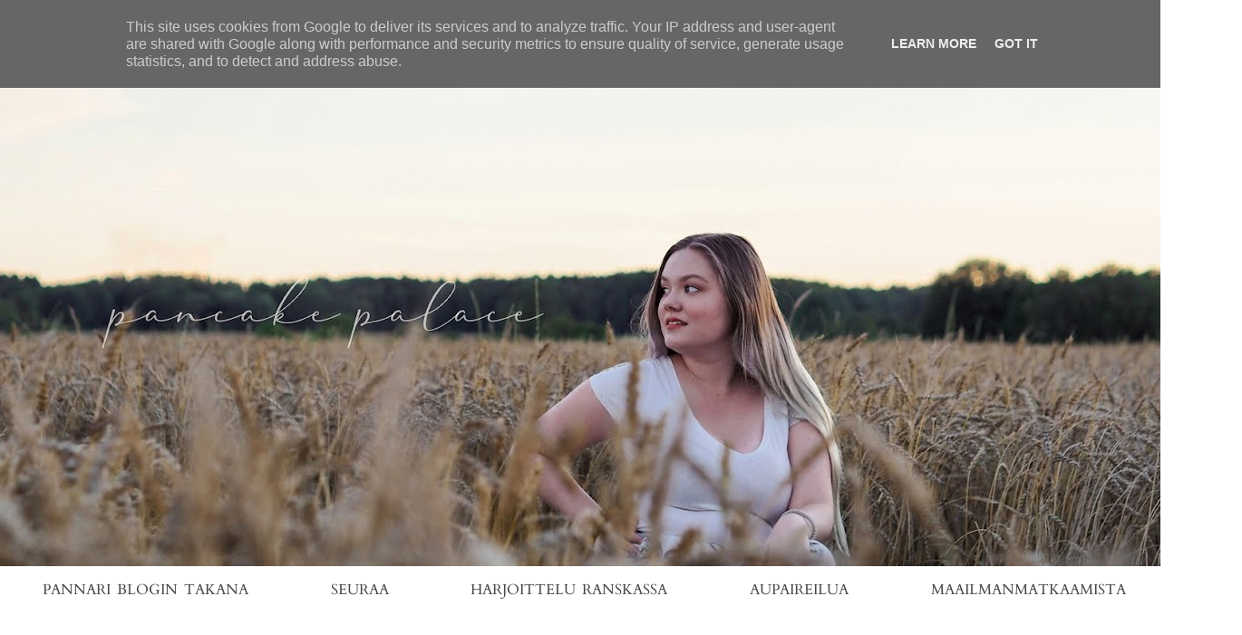

--- FILE ---
content_type: text/html; charset=UTF-8
request_url: https://www.pancakepalace.fi/2018/12/lunta-helsinkiinkin-ja-joulutunnelmia.html
body_size: 20015
content:
<!DOCTYPE html>
<html class='v2' dir='ltr' lang='fi'>
<head>
<link href='https://www.blogger.com/static/v1/widgets/335934321-css_bundle_v2.css' rel='stylesheet' type='text/css'/>
<meta content='width=1100' name='viewport'/>
<meta content='text/html; charset=UTF-8' http-equiv='Content-Type'/>
<meta content='blogger' name='generator'/>
<link href='https://www.pancakepalace.fi/favicon.ico' rel='icon' type='image/x-icon'/>
<link href='https://www.pancakepalace.fi/2018/12/lunta-helsinkiinkin-ja-joulutunnelmia.html' rel='canonical'/>
<link rel="alternate" type="application/atom+xml" title="Pancake Palace - Atom" href="https://www.pancakepalace.fi/feeds/posts/default" />
<link rel="alternate" type="application/rss+xml" title="Pancake Palace - RSS" href="https://www.pancakepalace.fi/feeds/posts/default?alt=rss" />
<link rel="service.post" type="application/atom+xml" title="Pancake Palace - Atom" href="https://www.blogger.com/feeds/916648198788098731/posts/default" />

<link rel="alternate" type="application/atom+xml" title="Pancake Palace - Atom" href="https://www.pancakepalace.fi/feeds/3355301177253296995/comments/default" />
<!--Can't find substitution for tag [blog.ieCssRetrofitLinks]-->
<link href='https://blogger.googleusercontent.com/img/b/R29vZ2xl/AVvXsEhUmRfeTS5qb2gG1rezgngfd4KsdCvnwLb_aNBhhyphenhyphenP-NV9nSA9PoAHDlVxuS7K_SvCeJNEMxJaj0CtEdTcUxG3HInOtXpY7C4_789rQAFY1i44m1-hvaUddmqvzf36jR128utikpbxw-0Y/s1600/BLOGIJOULUKALENTERI+PANCAKE+PALACE+LUUKKU+19.jpg' rel='image_src'/>
<meta content='https://www.pancakepalace.fi/2018/12/lunta-helsinkiinkin-ja-joulutunnelmia.html' property='og:url'/>
<meta content='Lunta Helsinkiinkin ja joulutunnelmia | PANNARIKALENTERI 2018 LUUKKU 19' property='og:title'/>
<meta content='             Maanantaiaamuna ei tarvinnut edes ylös sängystä nousta, kun jokainen some oli täynnä lumipostauksia. Helsinkiinkin saatiin siis...' property='og:description'/>
<meta content='https://blogger.googleusercontent.com/img/b/R29vZ2xl/AVvXsEhUmRfeTS5qb2gG1rezgngfd4KsdCvnwLb_aNBhhyphenhyphenP-NV9nSA9PoAHDlVxuS7K_SvCeJNEMxJaj0CtEdTcUxG3HInOtXpY7C4_789rQAFY1i44m1-hvaUddmqvzf36jR128utikpbxw-0Y/w1200-h630-p-k-no-nu/BLOGIJOULUKALENTERI+PANCAKE+PALACE+LUUKKU+19.jpg' property='og:image'/>
<title>Pancake Palace: Lunta Helsinkiinkin ja joulutunnelmia | PANNARIKALENTERI 2018 LUUKKU 19</title>
<style type='text/css'>@font-face{font-family:'Calibri';font-style:normal;font-weight:400;font-display:swap;src:url(//fonts.gstatic.com/l/font?kit=J7afnpV-BGlaFfdAhLEY7g&skey=a1029226f80653a8&v=v15)format('truetype');}@font-face{font-family:'Cardo';font-style:normal;font-weight:400;font-display:swap;src:url(//fonts.gstatic.com/s/cardo/v21/wlp_gwjKBV1pqhv43IQ.ttf)format('truetype');}@font-face{font-family:'Playfair Display';font-style:normal;font-weight:400;font-display:swap;src:url(//fonts.gstatic.com/s/playfairdisplay/v40/nuFvD-vYSZviVYUb_rj3ij__anPXJzDwcbmjWBN2PKdFvXDXbtY.ttf)format('truetype');}</style>
<style id='page-skin-1' type='text/css'><!--
/*
-----------------------------------------------
Blogger Template Style
Name:     Simple
Designer: Blogger
URL:      www.blogger.com
----------------------------------------------- */
/* Content
----------------------------------------------- */
body {
font: normal normal 14px Calibri;
color: #444444;
background: #ffffff none no-repeat scroll center center;
padding: 0 0 0 0;
}
html body .region-inner {
min-width: 0;
max-width: 100%;
width: auto;
}
h2 {
font-size: 22px;
}
a:link {
text-decoration:none;
color: #009480;
}
a:visited {
text-decoration:none;
color: #8edfd6;
}
a:hover {
text-decoration:underline;
color: #B7E1CD;
}
.body-fauxcolumn-outer .fauxcolumn-inner {
background: transparent none repeat scroll top left;
_background-image: none;
}
.body-fauxcolumn-outer .cap-top {
position: absolute;
z-index: 1;
height: 400px;
width: 100%;
}
.body-fauxcolumn-outer .cap-top .cap-left {
width: 100%;
background: transparent none repeat-x scroll top left;
_background-image: none;
}
.content-outer {
-moz-box-shadow: 0 0 0 rgba(0, 0, 0, .15);
-webkit-box-shadow: 0 0 0 rgba(0, 0, 0, .15);
-goog-ms-box-shadow: 0 0 0 #333333;
box-shadow: 0 0 0 rgba(0, 0, 0, .15);
margin-bottom: 1px;
}
.content-inner {
padding: 10px 40px;
}
.content-inner {
background-color: #ffffff;
}
/* Header
----------------------------------------------- */
.header-outer {
background: rgba(0, 0, 0, 0) none repeat-x scroll 0 -400px;
_background-image: none;
}
.Header h1 {
font: normal normal 40px Playfair Display;
color: #000000;
text-shadow: 0 0 0 rgba(0, 0, 0, .2);
}
.Header h1 a {
color: #000000;
}
.Header .description {
font-size: 18px;
color: #000000;
}
.header-inner .Header .titlewrapper {
padding: 22px 0;
}
.header-inner .Header .descriptionwrapper {
padding: 0 0;
}
/* Tabs
----------------------------------------------- */
.tabs-inner .section:first-child {
border-top: 0 solid rgba(0, 0, 0, 0);
}
.tabs-inner .section:first-child ul {
margin-top: -1px;
border-top: 1px solid rgba(0, 0, 0, 0);
border-left: 1px solid rgba(0, 0, 0, 0);
border-right: 1px solid rgba(0, 0, 0, 0);
}
.tabs-inner .widget ul {
background: rgba(0, 0, 0, 0) none repeat-x scroll 0 -800px;
_background-image: none;
border-bottom: 1px solid rgba(0, 0, 0, 0);
margin-top: 0;
margin-left: -30px;
margin-right: -30px;
}
.tabs-inner .widget li a {
display: inline-block;
padding: .6em 1em;
font: normal normal 16px Cardo;
color: #444444;
border-left: 1px solid #ffffff;
border-right: 1px solid rgba(0, 0, 0, 0);
}
.tabs-inner .widget li:first-child a {
border-left: none;
}
.tabs-inner .widget li.selected a, .tabs-inner .widget li a:hover {
color: #ffffff;
background-color: #8edfd6;
text-decoration: none;
}
/* Columns
----------------------------------------------- */
.main-outer {
border-top: 0 solid rgba(0, 0, 0, 0);
}
.fauxcolumn-left-outer .fauxcolumn-inner {
border-right: 1px solid rgba(0, 0, 0, 0);
}
.fauxcolumn-right-outer .fauxcolumn-inner {
border-left: 1px solid rgba(0, 0, 0, 0);
}
/* Headings
----------------------------------------------- */
div.widget > h2,
div.widget h2.title {
margin: 0 0 1em 0;
font: normal normal 18px Cardo;
color: #009480;
}
/* Widgets
----------------------------------------------- */
.widget .zippy {
color: rgba(0, 0, 0, 0);
text-shadow: 2px 2px 1px rgba(0, 0, 0, .1);
}
.widget .popular-posts ul {
list-style: none;
}
/* Posts
----------------------------------------------- */
h2.date-header {
font: normal normal 15px Cardo;
}
.date-header span {
background-color: rgba(0, 0, 0, 0);
color: #666666;
padding: 0.4em;
letter-spacing: 3px;
margin: inherit;
}
.main-inner {
padding-top: 35px;
padding-bottom: 65px;
}
.main-inner .column-center-inner {
padding: 0 0;
}
.main-inner .column-center-inner .section {
margin: 0 1em;
}
.post {
margin: 0 0 45px 0;
}
h3.post-title, .comments h4 {
font: normal normal 32px Georgia, Utopia, 'Palatino Linotype', Palatino, serif;
margin: .75em 0 0;
}
.post-body {
font-size: 110%;
line-height: 1.4;
position: relative;
}
.post-body img, .post-body .tr-caption-container, .Profile img, .Image img,
.BlogList .item-thumbnail img {
padding: 2px;
background: rgba(0, 0, 0, 0);
border: 1px solid rgba(0, 0, 0, 0);
-moz-box-shadow: 1px 1px 5px rgba(0, 0, 0, .1);
-webkit-box-shadow: 1px 1px 5px rgba(0, 0, 0, .1);
box-shadow: 1px 1px 5px rgba(0, 0, 0, .1);
}
.post-body img, .post-body .tr-caption-container {
padding: 5px;
}
.post-body .tr-caption-container {
color: #666666;
}
.post-body .tr-caption-container img {
padding: 0;
background: transparent;
border: none;
-moz-box-shadow: 0 0 0 rgba(0, 0, 0, .1);
-webkit-box-shadow: 0 0 0 rgba(0, 0, 0, .1);
box-shadow: 0 0 0 rgba(0, 0, 0, .1);
}
.post-header {
margin: 0 0 1.5em;
line-height: 1.6;
font-size: 90%;
}
.post-footer {
margin: 20px -2px 0;
padding: 5px 10px;
color: #cccccc;
background-color: rgba(0, 0, 0, 0);
border-bottom: 1px solid rgba(0, 0, 0, 0);
line-height: 1.6;
font-size: 90%;
}
#comments .comment-author {
padding-top: 1.5em;
border-top: 1px solid rgba(0, 0, 0, 0);
background-position: 0 1.5em;
}
#comments .comment-author:first-child {
padding-top: 0;
border-top: none;
}
.avatar-image-container {
margin: .2em 0 0;
}
#comments .avatar-image-container img {
border: 1px solid rgba(0, 0, 0, 0);
}
/* Comments
----------------------------------------------- */
.comments .comments-content .icon.blog-author {
background-repeat: no-repeat;
background-image: url([data-uri]);
}
.comments .comments-content .loadmore a {
border-top: 1px solid rgba(0, 0, 0, 0);
border-bottom: 1px solid rgba(0, 0, 0, 0);
}
.comments .comment-thread.inline-thread {
background-color: rgba(0, 0, 0, 0);
}
.comments .continue {
border-top: 2px solid rgba(0, 0, 0, 0);
}
/* Accents
---------------------------------------------- */
.section-columns td.columns-cell {
border-left: 1px solid rgba(0, 0, 0, 0);
}
.blog-pager {
background: transparent url(https://www.blogblog.com/1kt/simple/paging_dot.png) repeat-x scroll top center;
}
.blog-pager-older-link, .home-link,
.blog-pager-newer-link {
background-color: #ffffff;
padding: 5px;
}
.footer-outer {
border-top: 1px dashed #bbbbbb;
}
/* Mobile
----------------------------------------------- */
body.mobile  {
background-size: auto;
}
.mobile .body-fauxcolumn-outer {
background: transparent none repeat scroll top left;
}
.mobile .body-fauxcolumn-outer .cap-top {
background-size: 100% auto;
}
.mobile .content-outer {
-webkit-box-shadow: 0 0 3px rgba(0, 0, 0, .15);
box-shadow: 0 0 3px rgba(0, 0, 0, .15);
}
.mobile .tabs-inner .widget ul {
margin-left: 0;
margin-right: 0;
}
.mobile .post {
margin: 0;
}
.mobile .main-inner .column-center-inner .section {
margin: 0;
}
.mobile .date-header span {
padding: 0.1em 10px;
margin: 0 -10px;
}
.mobile h3.post-title {
margin: 0;
}
.mobile .blog-pager {
background: transparent none no-repeat scroll top center;
}
.mobile .footer-outer {
border-top: none;
}
.mobile .main-inner, .mobile .footer-inner {
background-color: #ffffff;
}
.mobile-index-contents {
color: #444444;
}
.mobile-link-button {
background-color: #009480;
}
.mobile-link-button a:link, .mobile-link-button a:visited {
color: #a9dfd9;
}
.mobile .tabs-inner .section:first-child {
border-top: none;
}
.mobile .tabs-inner .PageList .widget-content {
background-color: #8edfd6;
color: #ffffff;
border-top: 1px solid rgba(0, 0, 0, 0);
border-bottom: 1px solid rgba(0, 0, 0, 0);
}
.mobile .tabs-inner .PageList .widget-content .pagelist-arrow {
border-left: 1px solid rgba(0, 0, 0, 0);
}
#Attribution1 {display: none;}
.post-footer {
text-align: center;
text-transform: lowercase;
font-family: cardo;
}
.blog-pager {
background: none;
text-transform: lowercase;
font-family: cardo;
}
.date-header {
margin-bottom: -10px;
margin-top: -14px;
padding-top: 5px;
}
.post-title {
margin-bottom: 10px;
letter-spacing: 0.05em;
}
.date-header {
text-align:center;
}
.post-title {
text-align:center;
font-weight: 200 !important;
font-family: cardo;
}
.Label a {
text-transform: lowercase;
letter-spacing: 0.em;
}
.post-body {
font-weight: 300 !important;
margin-top: +6px;
line-height: 1.6;
}
.footer-outer {
border-top: none;
margin-top: 0px;
}
.sidebar {
text-align: center;
font-family: cardo;
letter-spacing: 0em;
margin-right: px;
margin-left: px;
margin-top: 5px;
}
.sidebar h2 {
text-align: center;
text-transform: lowercase;
letter-spacing: 0.1em;
border-bottom: 0.5px solid #;
padding-left: 5px;
padding-bottom: 2px;
}
.sidebar .widget {
margin-bottom: 40px;
}
.post-body img{
margin-left: -14px;
margin-top: 0px;
margin-bottom: 0px;
}
.post-body {
width: 830px;
margin: 40px;
margin-top: -0px;
}
.content-inner {
padding: 0px;
padding-top: 0px;
margin-top: 0px;
}
widget-text {
text-align: justify;
}
.main-outer {background-color:white !important;}
.main-outer {
margin-top: 25px;
}
#ArchiveList{
text-align: center;
text-transform: lowercase;
letter-spacing: 0.05em;
font-size: 14px;
}
<meta name="description" content="Lifestyle-blogi matkustelulla, kissoilla, valokuvauksella, kauneudella ja pohdiskelulla" />
.widget {
margin: -15px 0 0 0;
}
.post-body img { width:830px; height:auto; }
.post-body img, .post-body .tr-caption-container, .Profile img, .Image img,
.BlogList .item-thumbnail img {
padding: 0 !important;
border: none !important;
background: none !important;
-moz-box-shadow: 0px 0px 0px transparent !important;
-webkit-box-shadow: 0px 0px 0px transparent !important;
box-shadow: 0px 0px 0px transparent !important;
}
.PageList li {
display:inline !important;
float:none !important;
}
.PageList {text-align:center !important;}
.PageList {
letter-spacing: 0.0em;
word-spacing: 0.2em;
font-family: cardo;
margin-left: -10px;
padding-top: 5px;
}
.tabs-inner .PageList ul li {
padding: 25px;
}
h3.post-title {
color: black;
text-transform: uppercase;
text-align: center;
}
.comments .comments-content {
font-family: cardo;
}
.comments h4
{
color:#999999;
font-size: 24px;
text-transform: lowercase;
text-align: center;
}
.comment-replies{
padding-left: +40px;
}
.feed-links {display:none !important;}
.PopularPosts .item-title {
text-transform: ;
font-size: 17px;
}
--></style>
<style id='template-skin-1' type='text/css'><!--
body {
min-width: 1300px;
}
.content-outer, .content-fauxcolumn-outer, .region-inner {
min-width: 1300px;
max-width: 1300px;
_width: 1300px;
}
.main-inner .columns {
padding-left: 0px;
padding-right: 360px;
}
.main-inner .fauxcolumn-center-outer {
left: 0px;
right: 360px;
/* IE6 does not respect left and right together */
_width: expression(this.parentNode.offsetWidth -
parseInt("0px") -
parseInt("360px") + 'px');
}
.main-inner .fauxcolumn-left-outer {
width: 0px;
}
.main-inner .fauxcolumn-right-outer {
width: 360px;
}
.main-inner .column-left-outer {
width: 0px;
right: 100%;
margin-left: -0px;
}
.main-inner .column-right-outer {
width: 360px;
margin-right: -360px;
}
#layout {
min-width: 0;
}
#layout .content-outer {
min-width: 0;
width: 800px;
}
#layout .region-inner {
min-width: 0;
width: auto;
}
body#layout div.add_widget {
padding: 8px;
}
body#layout div.add_widget a {
margin-left: 32px;
}
--></style>
<script type='text/javascript'>
        (function(i,s,o,g,r,a,m){i['GoogleAnalyticsObject']=r;i[r]=i[r]||function(){
        (i[r].q=i[r].q||[]).push(arguments)},i[r].l=1*new Date();a=s.createElement(o),
        m=s.getElementsByTagName(o)[0];a.async=1;a.src=g;m.parentNode.insertBefore(a,m)
        })(window,document,'script','https://www.google-analytics.com/analytics.js','ga');
        ga('create', 'UA-80479074-1', 'auto', 'blogger');
        ga('blogger.send', 'pageview');
      </script>
<link href='https://www.blogger.com/dyn-css/authorization.css?targetBlogID=916648198788098731&amp;zx=40940140-a337-4d3f-83ba-50ac0217b797' media='none' onload='if(media!=&#39;all&#39;)media=&#39;all&#39;' rel='stylesheet'/><noscript><link href='https://www.blogger.com/dyn-css/authorization.css?targetBlogID=916648198788098731&amp;zx=40940140-a337-4d3f-83ba-50ac0217b797' rel='stylesheet'/></noscript>
<meta name='google-adsense-platform-account' content='ca-host-pub-1556223355139109'/>
<meta name='google-adsense-platform-domain' content='blogspot.com'/>

<script type="text/javascript" language="javascript">
  // Supply ads personalization default for EEA readers
  // See https://www.blogger.com/go/adspersonalization
  adsbygoogle = window.adsbygoogle || [];
  if (typeof adsbygoogle.requestNonPersonalizedAds === 'undefined') {
    adsbygoogle.requestNonPersonalizedAds = 1;
  }
</script>


</head>
<body class='loading variant-simplysimple'>
<div class='navbar no-items section' id='navbar' name='Navigointipalkki'>
</div>
<div class='body-fauxcolumns'>
<div class='fauxcolumn-outer body-fauxcolumn-outer'>
<div class='cap-top'>
<div class='cap-left'></div>
<div class='cap-right'></div>
</div>
<div class='fauxborder-left'>
<div class='fauxborder-right'></div>
<div class='fauxcolumn-inner'>
</div>
</div>
<div class='cap-bottom'>
<div class='cap-left'></div>
<div class='cap-right'></div>
</div>
</div>
</div>
<div class='content'>
<div class='content-fauxcolumns'>
<div class='fauxcolumn-outer content-fauxcolumn-outer'>
<div class='cap-top'>
<div class='cap-left'></div>
<div class='cap-right'></div>
</div>
<div class='fauxborder-left'>
<div class='fauxborder-right'></div>
<div class='fauxcolumn-inner'>
</div>
</div>
<div class='cap-bottom'>
<div class='cap-left'></div>
<div class='cap-right'></div>
</div>
</div>
</div>
<div class='content-outer'>
<div class='content-cap-top cap-top'>
<div class='cap-left'></div>
<div class='cap-right'></div>
</div>
<div class='fauxborder-left content-fauxborder-left'>
<div class='fauxborder-right content-fauxborder-right'></div>
<div class='content-inner'>
<header>
<div class='header-outer'>
<div class='header-cap-top cap-top'>
<div class='cap-left'></div>
<div class='cap-right'></div>
</div>
<div class='fauxborder-left header-fauxborder-left'>
<div class='fauxborder-right header-fauxborder-right'></div>
<div class='region-inner header-inner'>
<div class='header section' id='header' name='Otsikko'><div class='widget Header' data-version='1' id='Header1'>
<div id='header-inner'>
<a href='https://www.pancakepalace.fi/' style='display: block'>
<img alt='Pancake Palace' height='595px; ' id='Header1_headerimg' src='https://blogger.googleusercontent.com/img/b/R29vZ2xl/AVvXsEi4T2bAu4PjcKLMPjCdqMmU_YGUm7SoTaaJgZiBFDaJLV_LjtQXkGgkNhQRhC-4UiT-0ArW9y_Kmt_d8vWfw7MU2JyC8Kl0pVdmZ6nPsTECZwPaOd5XwiSCjXzA07nMEey1htkxQKJidOU/s1300/asu5g1607199645.jpg' style='display: block' width='1300px; '/>
</a>
</div>
</div></div>
</div>
</div>
<div class='header-cap-bottom cap-bottom'>
<div class='cap-left'></div>
<div class='cap-right'></div>
</div>
</div>
</header>
<div class='tabs-outer'>
<div class='tabs-cap-top cap-top'>
<div class='cap-left'></div>
<div class='cap-right'></div>
</div>
<div class='fauxborder-left tabs-fauxborder-left'>
<div class='fauxborder-right tabs-fauxborder-right'></div>
<div class='region-inner tabs-inner'>
<div class='tabs section' id='crosscol' name='Kaikki sarakkeet'><div class='widget PageList' data-version='1' id='PageList1'>
<h2>Sivut</h2>
<div class='widget-content'>
<ul>
<li>
<a href='https://pannariblogi.blogspot.com/p/pannari-blogin-takana.html'>PANNARI BLOGIN TAKANA</a>
</li>
<li>
<a href='https://pannariblogi.blogspot.com/p/seuraa_27.html'>SEURAA</a>
</li>
<li>
<a href='https://www.pancakepalace.fi/search/label/Harjoittelu%20Ranskassa'>HARJOITTELU RANSKASSA</a>
</li>
<li>
<a href='https://pannariblogi.blogspot.com/p/au-pair-stuff.html'>AUPAIREILUA</a>
</li>
<li>
<a href='https://pannariblogi.blogspot.com/p/travelling.html'>MAAILMANMATKAAMISTA</a>
</li>
</ul>
<div class='clear'></div>
</div>
</div></div>
<div class='tabs no-items section' id='crosscol-overflow' name='Cross-Column 2'></div>
</div>
</div>
<div class='tabs-cap-bottom cap-bottom'>
<div class='cap-left'></div>
<div class='cap-right'></div>
</div>
</div>
<div class='main-outer'>
<div class='main-cap-top cap-top'>
<div class='cap-left'></div>
<div class='cap-right'></div>
</div>
<div class='fauxborder-left main-fauxborder-left'>
<div class='fauxborder-right main-fauxborder-right'></div>
<div class='region-inner main-inner'>
<div class='columns fauxcolumns'>
<div class='fauxcolumn-outer fauxcolumn-center-outer'>
<div class='cap-top'>
<div class='cap-left'></div>
<div class='cap-right'></div>
</div>
<div class='fauxborder-left'>
<div class='fauxborder-right'></div>
<div class='fauxcolumn-inner'>
</div>
</div>
<div class='cap-bottom'>
<div class='cap-left'></div>
<div class='cap-right'></div>
</div>
</div>
<div class='fauxcolumn-outer fauxcolumn-left-outer'>
<div class='cap-top'>
<div class='cap-left'></div>
<div class='cap-right'></div>
</div>
<div class='fauxborder-left'>
<div class='fauxborder-right'></div>
<div class='fauxcolumn-inner'>
</div>
</div>
<div class='cap-bottom'>
<div class='cap-left'></div>
<div class='cap-right'></div>
</div>
</div>
<div class='fauxcolumn-outer fauxcolumn-right-outer'>
<div class='cap-top'>
<div class='cap-left'></div>
<div class='cap-right'></div>
</div>
<div class='fauxborder-left'>
<div class='fauxborder-right'></div>
<div class='fauxcolumn-inner'>
</div>
</div>
<div class='cap-bottom'>
<div class='cap-left'></div>
<div class='cap-right'></div>
</div>
</div>
<!-- corrects IE6 width calculation -->
<div class='columns-inner'>
<div class='column-center-outer'>
<div class='column-center-inner'>
<div class='main section' id='main' name='Ensisijainen'><div class='widget Blog' data-version='1' id='Blog1'>
<div class='blog-posts hfeed'>

          <div class="date-outer">
        
<h2 class='date-header'><span>keskiviikko 19. joulukuuta 2018</span></h2>

          <div class="date-posts">
        
<div class='post-outer'>
<div class='post hentry uncustomized-post-template' itemprop='blogPost' itemscope='itemscope' itemtype='http://schema.org/BlogPosting'>
<meta content='https://blogger.googleusercontent.com/img/b/R29vZ2xl/AVvXsEhUmRfeTS5qb2gG1rezgngfd4KsdCvnwLb_aNBhhyphenhyphenP-NV9nSA9PoAHDlVxuS7K_SvCeJNEMxJaj0CtEdTcUxG3HInOtXpY7C4_789rQAFY1i44m1-hvaUddmqvzf36jR128utikpbxw-0Y/s1600/BLOGIJOULUKALENTERI+PANCAKE+PALACE+LUUKKU+19.jpg' itemprop='image_url'/>
<meta content='916648198788098731' itemprop='blogId'/>
<meta content='3355301177253296995' itemprop='postId'/>
<a name='3355301177253296995'></a>
<h3 class='post-title entry-title' itemprop='name'>
Lunta Helsinkiinkin ja joulutunnelmia | PANNARIKALENTERI 2018 LUUKKU 19
</h3>
<div class='post-header'>
<div class='post-header-line-1'></div>
</div>
<div class='post-body entry-content' id='post-body-3355301177253296995' itemprop='description articleBody'>
<div class="separator" style="clear: both; text-align: center;">
<a href="https://blogger.googleusercontent.com/img/b/R29vZ2xl/AVvXsEhUmRfeTS5qb2gG1rezgngfd4KsdCvnwLb_aNBhhyphenhyphenP-NV9nSA9PoAHDlVxuS7K_SvCeJNEMxJaj0CtEdTcUxG3HInOtXpY7C4_789rQAFY1i44m1-hvaUddmqvzf36jR128utikpbxw-0Y/s1600/BLOGIJOULUKALENTERI+PANCAKE+PALACE+LUUKKU+19.jpg" imageanchor="1" style="margin-left: 1em; margin-right: 1em;"><img border="0" data-original-height="1067" data-original-width="1600" src="https://blogger.googleusercontent.com/img/b/R29vZ2xl/AVvXsEhUmRfeTS5qb2gG1rezgngfd4KsdCvnwLb_aNBhhyphenhyphenP-NV9nSA9PoAHDlVxuS7K_SvCeJNEMxJaj0CtEdTcUxG3HInOtXpY7C4_789rQAFY1i44m1-hvaUddmqvzf36jR128utikpbxw-0Y/s1600/BLOGIJOULUKALENTERI+PANCAKE+PALACE+LUUKKU+19.jpg" /></a></div>
<div class="separator" style="clear: both; text-align: center;">
<a href="https://blogger.googleusercontent.com/img/b/R29vZ2xl/AVvXsEify3kebE0aMSM26FfuzIM6cYL1Fv3knvDSgFGUS-JMZuqZBgAVTexITw3NlGyy8uFI8QgYUpjNa0CGgXAfPWP5XVCUDeYVRmVy7vGARcJi4zUr-0mey1tIpHwuvuNfYhd-f2ERocBMRmM/s1600/PC184250+%25282%2529.JPG" imageanchor="1" style="margin-left: 1em; margin-right: 1em;"><img border="0" data-original-height="1067" data-original-width="1600" src="https://blogger.googleusercontent.com/img/b/R29vZ2xl/AVvXsEify3kebE0aMSM26FfuzIM6cYL1Fv3knvDSgFGUS-JMZuqZBgAVTexITw3NlGyy8uFI8QgYUpjNa0CGgXAfPWP5XVCUDeYVRmVy7vGARcJi4zUr-0mey1tIpHwuvuNfYhd-f2ERocBMRmM/s1600/PC184250+%25282%2529.JPG" /></a></div>
<div class="separator" style="clear: both; text-align: center;">
<a href="https://blogger.googleusercontent.com/img/b/R29vZ2xl/AVvXsEjVs2fJTPd8N73qMOITQ35sR0hTRCBd69vh9rKlSpLxTJm8-b3jCOvz2nLqrW9WPfXD_CluwWcKBnAqB3RCTYDd-3EtS6LJvdeZfH2oYnBoDYNgmJB63qfRwTg25-0wObfquF_6I8phaAs/s1600/PC184256+%25282%2529.JPG" imageanchor="1" style="margin-left: 1em; margin-right: 1em;"><img border="0" data-original-height="1067" data-original-width="1600" src="https://blogger.googleusercontent.com/img/b/R29vZ2xl/AVvXsEjVs2fJTPd8N73qMOITQ35sR0hTRCBd69vh9rKlSpLxTJm8-b3jCOvz2nLqrW9WPfXD_CluwWcKBnAqB3RCTYDd-3EtS6LJvdeZfH2oYnBoDYNgmJB63qfRwTg25-0wObfquF_6I8phaAs/s1600/PC184256+%25282%2529.JPG" /></a></div>
<div class="separator" style="clear: both; text-align: center;">
<a href="https://blogger.googleusercontent.com/img/b/R29vZ2xl/AVvXsEjnk1pGfw5RRO3vNOJ2d0HpWHa2Q9QLhJBs0waVheCKyZ2Q6V__HjVMnahtvOaHjnw56eThjVNy14BT-cBVaZavUa7nQ36fhJwJjLIk5TEEE9zl4U9IDSaEVxB1JLgCJT13RMSLOLaXNkE/s1600/PC184265+%25282%2529.JPG" imageanchor="1" style="margin-left: 1em; margin-right: 1em;"><img border="0" data-original-height="1067" data-original-width="1600" src="https://blogger.googleusercontent.com/img/b/R29vZ2xl/AVvXsEjnk1pGfw5RRO3vNOJ2d0HpWHa2Q9QLhJBs0waVheCKyZ2Q6V__HjVMnahtvOaHjnw56eThjVNy14BT-cBVaZavUa7nQ36fhJwJjLIk5TEEE9zl4U9IDSaEVxB1JLgCJT13RMSLOLaXNkE/s1600/PC184265+%25282%2529.JPG" /></a></div>
<div class="separator" style="clear: both; text-align: center;">
<a href="https://blogger.googleusercontent.com/img/b/R29vZ2xl/AVvXsEggdOnjaUNVrOTHk186XL85bHKlv_lEol39DlS5B3d7hLUjfERXIdRYZRGRvRCeoVvTSSjhraG7Pg9fvngZNPloc8QFNizSnptGuED4TH37Nep5NGNmtqce4JYDleABTfLAUjcSb_dvBic/s1600/PC184270+%25282%2529.JPG" imageanchor="1" style="margin-left: 1em; margin-right: 1em;"><img border="0" data-original-height="1067" data-original-width="1600" src="https://blogger.googleusercontent.com/img/b/R29vZ2xl/AVvXsEggdOnjaUNVrOTHk186XL85bHKlv_lEol39DlS5B3d7hLUjfERXIdRYZRGRvRCeoVvTSSjhraG7Pg9fvngZNPloc8QFNizSnptGuED4TH37Nep5NGNmtqce4JYDleABTfLAUjcSb_dvBic/s1600/PC184270+%25282%2529.JPG" /></a></div>
<div style="text-align: justify;">
<br /></div>
<div style="text-align: justify;">
Maanantaiaamuna ei tarvinnut edes ylös sängystä nousta, kun jokainen some oli täynnä lumipostauksia. Helsinkiinkin saatiin siis vihdoin kunnon lumet, siis sellaiset jotka olivat vielä seuraavanakin päivänä maassa ja narskuvat kenkien alla. Mä en vielä lähde herättelemään toivoja valkeasta joulusta, mutta kyllä luminen maisema ainakin auttaa tunnelmaan virittäytymisessä. Eilen tosin kelit olivat jo plussalla ja edellispäivän hanget muuttumassa kovaa vauhtia loskaksi, mutta ei nyt tällä kertaa jäädä kiinni yksityiskohtiin.</div>
<div style="text-align: justify;">
<br /></div>
<div style="text-align: justify;">
Mun hirviöflunssasta on jo kuukausi, ja nyt vihdoin alan olla siinä kunnossa, ettei mun jokainen lause katkea hallitsemattomaan yskäkohtaukseen, eikä aina ulos lähtiessä tarvitse tarkastaa, että onhan mulla varmasti tarpeeksi monta pakettia nenäliinoja mukana. Tämä on siis tarkoittanut sitä, että olen vihdoinkin päässyt käyttämään kirkkaita huulipunia aivan liian pitkän tauon jälkeen! Nyt viimeiset kaksi päivää käytössä on ollut siis Kat Von D:n Outlaw-nestehuulipuna, joka on ihan mun luottojoulupunainen. Ja voin sanoa, että ihan äärimmäisen hyvältä on tuntunut, ihan niin kuin olisin minä taas, kirkkaat huulipunat ovat vaan niin oma juttu, että pitkään ilman olleena tai neutraaleja sävyjä käyttäneenä ei ole vaan tuntunut samalta. Huulipunat ovat paras asuste koskaan, ja tämäkin kirkkaanpunainen onnistuu yllättämään ihanuudellaan joka kerta, kun sitä käytän.</div>
<div style="text-align: justify;">
<br /></div>
<div style="text-align: justify;">
Tänään vähän tällaista rennompaa rupattelua. Tätäkin on ollut ikävä &lt;3</div>
<div style="text-align: justify;">
<br /></div>
<div style="text-align: justify;">
<i>Vielä ehdit käydä heittämässä ehdotuksia <a href="https://pannariblogi.blogspot.com/2018/12/tehdaan-yhdessa-joulutarina.html">tämän vuoden joulutarinaan</a>, joka julkaistaan myöhemmin tällä viikolla! Kommentoimalla tosiaan <a href="https://pannariblogi.blogspot.com/2018/12/2-x-5-parasta-joululaulua-arvonta.html">osallistut arvontaan</a>, eli hopihopi hahmoja ja vuorosanoja heittelemään &#9829;&#65039;</i></div>
<div style="text-align: justify;">
<i><br /></i></div>
<div style="background-color: white; color: #3d3c3c; font-family: helvetica; font-size: 14.3px; text-align: center;">
<span style="font-size: xx-small;">Liity lukijaksi&nbsp;<a href="https://www.blogger.com/follow.g?view=FOLLOW&amp;blogID=916648198788098731" style="color: #999999; text-decoration-line: none;">tästä</a>!</span></div>
<div style="background-color: white; color: #3d3c3c; font-family: helvetica; font-size: 14.3px; text-align: center;">
<span style="color: #1b1b1b; font-size: xx-small;">Seuraa</span><a href="http://facebook.com/pannariblogi" style="color: #373636; font-size: xx-small; text-decoration-line: none;">&nbsp;Facebookissa</a><span style="color: #1b1b1b; font-size: xx-small;">,</span><a href="http://instagram.com/sannalovesfood" style="color: #373636; font-size: xx-small; text-decoration-line: none;">&nbsp;Instagramissa</a><span style="color: #1b1b1b; font-size: xx-small;">&nbsp;(sannalovesfood),<a href="https://www.youtube.com/channel/UCgAAF8fBPDY7w8UQU7Br7nA" style="color: #999999; text-decoration-line: none;">&nbsp;vlogi-YouTubessa</a>,&nbsp;</span><a href="https://youtube.com/user/sansloful" style="color: #373636; font-size: xx-small; text-decoration-line: none;">musa-YouTubessa</a><span style="color: #1b1b1b; font-size: xx-small;">&nbsp;ja Snapchatissa (sannapannari)</span></div>
<div style='clear: both;'></div>
</div>
<div class='post-footer'>
<div class='post-footer-line post-footer-line-1'>
<span class='post-author vcard'>
</span>
<span class='post-timestamp'>
klo
<meta content='https://www.pancakepalace.fi/2018/12/lunta-helsinkiinkin-ja-joulutunnelmia.html' itemprop='url'/>
<a class='timestamp-link' href='https://www.pancakepalace.fi/2018/12/lunta-helsinkiinkin-ja-joulutunnelmia.html' rel='bookmark' title='permanent link'><abbr class='published' itemprop='datePublished' title='2018-12-19T07:00:00+02:00'>7.00</abbr></a>
</span>
<span class='post-comment-link'>
</span>
<span class='post-icons'>
</span>
<div class='post-share-buttons goog-inline-block'>
</div>
</div>
<div class='post-footer-line post-footer-line-2'>
<span class='post-labels'>
&#9659;
<a href='https://www.pancakepalace.fi/search/label/joulu' rel='tag'>joulu</a>,
<a href='https://www.pancakepalace.fi/search/label/kuulumiset' rel='tag'>kuulumiset</a>
</span>
</div>
<div class='post-footer-line post-footer-line-3'>
<span class='post-location'>
</span>
</div>
</div>
</div>
<div class='comments' id='comments'>
<a name='comments'></a>
<h4>4 kommenttia:</h4>
<div class='comments-content'>
<script async='async' src='' type='text/javascript'></script>
<script type='text/javascript'>
    (function() {
      var items = null;
      var msgs = null;
      var config = {};

// <![CDATA[
      var cursor = null;
      if (items && items.length > 0) {
        cursor = parseInt(items[items.length - 1].timestamp) + 1;
      }

      var bodyFromEntry = function(entry) {
        var text = (entry &&
                    ((entry.content && entry.content.$t) ||
                     (entry.summary && entry.summary.$t))) ||
            '';
        if (entry && entry.gd$extendedProperty) {
          for (var k in entry.gd$extendedProperty) {
            if (entry.gd$extendedProperty[k].name == 'blogger.contentRemoved') {
              return '<span class="deleted-comment">' + text + '</span>';
            }
          }
        }
        return text;
      }

      var parse = function(data) {
        cursor = null;
        var comments = [];
        if (data && data.feed && data.feed.entry) {
          for (var i = 0, entry; entry = data.feed.entry[i]; i++) {
            var comment = {};
            // comment ID, parsed out of the original id format
            var id = /blog-(\d+).post-(\d+)/.exec(entry.id.$t);
            comment.id = id ? id[2] : null;
            comment.body = bodyFromEntry(entry);
            comment.timestamp = Date.parse(entry.published.$t) + '';
            if (entry.author && entry.author.constructor === Array) {
              var auth = entry.author[0];
              if (auth) {
                comment.author = {
                  name: (auth.name ? auth.name.$t : undefined),
                  profileUrl: (auth.uri ? auth.uri.$t : undefined),
                  avatarUrl: (auth.gd$image ? auth.gd$image.src : undefined)
                };
              }
            }
            if (entry.link) {
              if (entry.link[2]) {
                comment.link = comment.permalink = entry.link[2].href;
              }
              if (entry.link[3]) {
                var pid = /.*comments\/default\/(\d+)\?.*/.exec(entry.link[3].href);
                if (pid && pid[1]) {
                  comment.parentId = pid[1];
                }
              }
            }
            comment.deleteclass = 'item-control blog-admin';
            if (entry.gd$extendedProperty) {
              for (var k in entry.gd$extendedProperty) {
                if (entry.gd$extendedProperty[k].name == 'blogger.itemClass') {
                  comment.deleteclass += ' ' + entry.gd$extendedProperty[k].value;
                } else if (entry.gd$extendedProperty[k].name == 'blogger.displayTime') {
                  comment.displayTime = entry.gd$extendedProperty[k].value;
                }
              }
            }
            comments.push(comment);
          }
        }
        return comments;
      };

      var paginator = function(callback) {
        if (hasMore()) {
          var url = config.feed + '?alt=json&v=2&orderby=published&reverse=false&max-results=50';
          if (cursor) {
            url += '&published-min=' + new Date(cursor).toISOString();
          }
          window.bloggercomments = function(data) {
            var parsed = parse(data);
            cursor = parsed.length < 50 ? null
                : parseInt(parsed[parsed.length - 1].timestamp) + 1
            callback(parsed);
            window.bloggercomments = null;
          }
          url += '&callback=bloggercomments';
          var script = document.createElement('script');
          script.type = 'text/javascript';
          script.src = url;
          document.getElementsByTagName('head')[0].appendChild(script);
        }
      };
      var hasMore = function() {
        return !!cursor;
      };
      var getMeta = function(key, comment) {
        if ('iswriter' == key) {
          var matches = !!comment.author
              && comment.author.name == config.authorName
              && comment.author.profileUrl == config.authorUrl;
          return matches ? 'true' : '';
        } else if ('deletelink' == key) {
          return config.baseUri + '/comment/delete/'
               + config.blogId + '/' + comment.id;
        } else if ('deleteclass' == key) {
          return comment.deleteclass;
        }
        return '';
      };

      var replybox = null;
      var replyUrlParts = null;
      var replyParent = undefined;

      var onReply = function(commentId, domId) {
        if (replybox == null) {
          // lazily cache replybox, and adjust to suit this style:
          replybox = document.getElementById('comment-editor');
          if (replybox != null) {
            replybox.height = '250px';
            replybox.style.display = 'block';
            replyUrlParts = replybox.src.split('#');
          }
        }
        if (replybox && (commentId !== replyParent)) {
          replybox.src = '';
          document.getElementById(domId).insertBefore(replybox, null);
          replybox.src = replyUrlParts[0]
              + (commentId ? '&parentID=' + commentId : '')
              + '#' + replyUrlParts[1];
          replyParent = commentId;
        }
      };

      var hash = (window.location.hash || '#').substring(1);
      var startThread, targetComment;
      if (/^comment-form_/.test(hash)) {
        startThread = hash.substring('comment-form_'.length);
      } else if (/^c[0-9]+$/.test(hash)) {
        targetComment = hash.substring(1);
      }

      // Configure commenting API:
      var configJso = {
        'maxDepth': config.maxThreadDepth
      };
      var provider = {
        'id': config.postId,
        'data': items,
        'loadNext': paginator,
        'hasMore': hasMore,
        'getMeta': getMeta,
        'onReply': onReply,
        'rendered': true,
        'initComment': targetComment,
        'initReplyThread': startThread,
        'config': configJso,
        'messages': msgs
      };

      var render = function() {
        if (window.goog && window.goog.comments) {
          var holder = document.getElementById('comment-holder');
          window.goog.comments.render(holder, provider);
        }
      };

      // render now, or queue to render when library loads:
      if (window.goog && window.goog.comments) {
        render();
      } else {
        window.goog = window.goog || {};
        window.goog.comments = window.goog.comments || {};
        window.goog.comments.loadQueue = window.goog.comments.loadQueue || [];
        window.goog.comments.loadQueue.push(render);
      }
    })();
// ]]>
  </script>
<div id='comment-holder'>
<div class="comment-thread toplevel-thread"><ol id="top-ra"><li class="comment" id="c4411484991886349473"><div class="avatar-image-container"><img src="//www.blogger.com/img/blogger_logo_round_35.png" alt=""/></div><div class="comment-block"><div class="comment-header"><cite class="user"><a href="https://www.blogger.com/profile/07282141857626271368" rel="nofollow">Marja-Liisa</a></cite><span class="icon user "></span><span class="datetime secondary-text"><a rel="nofollow" href="https://www.pancakepalace.fi/2018/12/lunta-helsinkiinkin-ja-joulutunnelmia.html?showComment=1545228713137#c4411484991886349473">19.12.2018 klo 16.11</a></span></div><p class="comment-content">Mukana arvonnassa<br></p><span class="comment-actions secondary-text"><a class="comment-reply" target="_self" data-comment-id="4411484991886349473">Vastaa</a><span class="item-control blog-admin blog-admin pid-1933399284"><a target="_self" href="https://www.blogger.com/comment/delete/916648198788098731/4411484991886349473">Poista</a></span></span></div><div class="comment-replies"><div id="c4411484991886349473-rt" class="comment-thread inline-thread hidden"><span class="thread-toggle thread-expanded"><span class="thread-arrow"></span><span class="thread-count"><a target="_self">Vastaukset</a></span></span><ol id="c4411484991886349473-ra" class="thread-chrome thread-expanded"><div></div><div id="c4411484991886349473-continue" class="continue"><a class="comment-reply" target="_self" data-comment-id="4411484991886349473">Vastaa</a></div></ol></div></div><div class="comment-replybox-single" id="c4411484991886349473-ce"></div></li><li class="comment" id="c3582013921622540968"><div class="avatar-image-container"><img src="//www.blogger.com/img/blogger_logo_round_35.png" alt=""/></div><div class="comment-block"><div class="comment-header"><cite class="user"><a href="https://www.blogger.com/profile/01800017672545441306" rel="nofollow">TiinaS</a></cite><span class="icon user "></span><span class="datetime secondary-text"><a rel="nofollow" href="https://www.pancakepalace.fi/2018/12/lunta-helsinkiinkin-ja-joulutunnelmia.html?showComment=1545229854622#c3582013921622540968">19.12.2018 klo 16.30</a></span></div><p class="comment-content">Ihanaa valkoista joulua!<br>Tiina<br>miumiu83 at gmail.com</p><span class="comment-actions secondary-text"><a class="comment-reply" target="_self" data-comment-id="3582013921622540968">Vastaa</a><span class="item-control blog-admin blog-admin pid-1015796801"><a target="_self" href="https://www.blogger.com/comment/delete/916648198788098731/3582013921622540968">Poista</a></span></span></div><div class="comment-replies"><div id="c3582013921622540968-rt" class="comment-thread inline-thread hidden"><span class="thread-toggle thread-expanded"><span class="thread-arrow"></span><span class="thread-count"><a target="_self">Vastaukset</a></span></span><ol id="c3582013921622540968-ra" class="thread-chrome thread-expanded"><div></div><div id="c3582013921622540968-continue" class="continue"><a class="comment-reply" target="_self" data-comment-id="3582013921622540968">Vastaa</a></div></ol></div></div><div class="comment-replybox-single" id="c3582013921622540968-ce"></div></li><li class="comment" id="c1677678332866510222"><div class="avatar-image-container"><img src="//blogger.googleusercontent.com/img/b/R29vZ2xl/AVvXsEiaUS3DMQ109GQeZLVNgoVjtHTGY6CfGapgP8q76a4U--mYHipe4EcVRxjC-4sJQNsiPH-rQ5evOzKf7Ik9dwRQXwmRrx1vI5AoVhRTLd4dUYb7aOe-L23LNUeAWbl6bTQ/s45-c/IMG_2095+%282%29.JPG" alt=""/></div><div class="comment-block"><div class="comment-header"><cite class="user"><a href="https://www.blogger.com/profile/16207515455751584228" rel="nofollow">Linda</a></cite><span class="icon user "></span><span class="datetime secondary-text"><a rel="nofollow" href="https://www.pancakepalace.fi/2018/12/lunta-helsinkiinkin-ja-joulutunnelmia.html?showComment=1545252254618#c1677678332866510222">19.12.2018 klo 22.44</a></span></div><p class="comment-content">Jee hirviöflunssan väistymiselle!! Ja siis toi lumi tekee kyllä ihmeitä mielialalle :D Toivottavasti pysyis jouluun saakka.</p><span class="comment-actions secondary-text"><a class="comment-reply" target="_self" data-comment-id="1677678332866510222">Vastaa</a><span class="item-control blog-admin blog-admin pid-1946138996"><a target="_self" href="https://www.blogger.com/comment/delete/916648198788098731/1677678332866510222">Poista</a></span></span></div><div class="comment-replies"><div id="c1677678332866510222-rt" class="comment-thread inline-thread"><span class="thread-toggle thread-expanded"><span class="thread-arrow"></span><span class="thread-count"><a target="_self">Vastaukset</a></span></span><ol id="c1677678332866510222-ra" class="thread-chrome thread-expanded"><div><li class="comment" id="c3747670330669655941"><div class="avatar-image-container"><img src="//blogger.googleusercontent.com/img/b/R29vZ2xl/AVvXsEhIry3I84ROT_lVE2gPy0ihAbTV_vVGAwCgVpRX0YHLh9wgt3YUTb0alA8fQ2TONgMGPAQrtIftHXrPTH5C3x0-AsY_Gc1dmFGzr1aKIMT9mFipxB3s7vFEqn4Butl4mSY/s45-c/ilona_kehosuhdetesti_pancakepalace6.jpg" alt=""/></div><div class="comment-block"><div class="comment-header"><cite class="user"><a href="https://www.blogger.com/profile/17545536797558377441" rel="nofollow">Sanna Salo</a></cite><span class="icon user blog-author"></span><span class="datetime secondary-text"><a rel="nofollow" href="https://www.pancakepalace.fi/2018/12/lunta-helsinkiinkin-ja-joulutunnelmia.html?showComment=1545256170371#c3747670330669655941">19.12.2018 klo 23.49</a></span></div><p class="comment-content">Siis on tää vaan ihana tajuta, että on terve! (toki nytkään mä en uskalla sanoa tota ääneen, kun kohta taas niistellään kuitenkin!) Ja lumi on kyllä ihanaa &lt;3</p><span class="comment-actions secondary-text"><span class="item-control blog-admin blog-admin pid-255028831"><a target="_self" href="https://www.blogger.com/comment/delete/916648198788098731/3747670330669655941">Poista</a></span></span></div><div class="comment-replies"><div id="c3747670330669655941-rt" class="comment-thread inline-thread hidden"><span class="thread-toggle thread-expanded"><span class="thread-arrow"></span><span class="thread-count"><a target="_self">Vastaukset</a></span></span><ol id="c3747670330669655941-ra" class="thread-chrome thread-expanded"><div></div><div id="c3747670330669655941-continue" class="continue"><a class="comment-reply" target="_self" data-comment-id="3747670330669655941">Vastaa</a></div></ol></div></div><div class="comment-replybox-single" id="c3747670330669655941-ce"></div></li></div><div id="c1677678332866510222-continue" class="continue"><a class="comment-reply" target="_self" data-comment-id="1677678332866510222">Vastaa</a></div></ol></div></div><div class="comment-replybox-single" id="c1677678332866510222-ce"></div></li></ol><div id="top-continue" class="continue"><a class="comment-reply" target="_self">Lisää kommentti</a></div><div class="comment-replybox-thread" id="top-ce"></div><div class="loadmore hidden" data-post-id="3355301177253296995"><a target="_self">Lataa lisää...</a></div></div>
</div>
</div>
<p class='comment-footer'>
<div class='comment-form'>
<a name='comment-form'></a>
<p>
</p>
<a href='https://www.blogger.com/comment/frame/916648198788098731?po=3355301177253296995&hl=fi&saa=85391&origin=https://www.pancakepalace.fi' id='comment-editor-src'></a>
<iframe allowtransparency='true' class='blogger-iframe-colorize blogger-comment-from-post' frameborder='0' height='410px' id='comment-editor' name='comment-editor' src='' width='100%'></iframe>
<script src='https://www.blogger.com/static/v1/jsbin/2830521187-comment_from_post_iframe.js' type='text/javascript'></script>
<script type='text/javascript'>
      BLOG_CMT_createIframe('https://www.blogger.com/rpc_relay.html');
    </script>
</div>
</p>
<div id='backlinks-container'>
<div id='Blog1_backlinks-container'>
</div>
</div>
</div>
</div>

        </div></div>
      
</div>
<div class='blog-pager' id='blog-pager'>
<span id='blog-pager-newer-link'>
<a class='blog-pager-newer-link' href='https://www.pancakepalace.fi/2018/12/joulutarina-pikku-velmu-ja.html' id='Blog1_blog-pager-newer-link' title='Uudempi teksti'>Uudempi teksti</a>
</span>
<span id='blog-pager-older-link'>
<a class='blog-pager-older-link' href='https://www.pancakepalace.fi/2018/12/joulu-tag-pannarikalenteri-2018-luukku.html' id='Blog1_blog-pager-older-link' title='Vanhempi viesti'>Vanhempi viesti</a>
</span>
<a class='home-link' href='https://www.pancakepalace.fi/'>Etusivu</a>
</div>
<div class='clear'></div>
<div class='post-feeds'>
<div class='feed-links'>
Tilaa:
<a class='feed-link' href='https://www.pancakepalace.fi/feeds/3355301177253296995/comments/default' target='_blank' type='application/atom+xml'>Lähetä kommentteja (Atom)</a>
</div>
</div>
</div></div>
</div>
</div>
<div class='column-left-outer'>
<div class='column-left-inner'>
<aside>
</aside>
</div>
</div>
<div class='column-right-outer'>
<div class='column-right-inner'>
<aside>
<div class='sidebar section' id='sidebar-right-1'><div class='widget Image' data-version='1' id='Image1'>
<div class='widget-content'>
<a href='https://pannariblogi.blogspot.co.uk/p/pannari-blogin-takana.html'>
<img alt='' height='225' id='Image1_img' src='https://blogger.googleusercontent.com/img/b/R29vZ2xl/AVvXsEgeGsATCGUQu0CVZTB3M9BDhc_Yux4FnTBXahcKZlUD8zl3j-hzL9CjrOgMnp-zImA1A2Fm_2vodZ9IeY3zcHcrKCIkhNsmB5YJyiq7yuvxV7G8l1e_yRlpmEcVbOzScp8q6UQ7UkGO0LE/s300/P7195400+%25281%2529.jpg' width='300'/>
</a>
<br/>
<span class='caption'><!-></span>
</div>
<div class='clear'></div>
</div><div class='widget Text' data-version='1' id='Text1'>
<div class='widget-content'>
<p align="center" class="MsoNormal" style="background: white; line-height: normal; margin-bottom: .0001pt; margin-bottom: 0cm; mso-margin-top-alt: auto; text-align: center; vertical-align: baseline;"><b><span lang="ES" style="color: #262626; font-family: &quot;Calibri Light&quot;,sans-serif; mso-ansi-language: ES; mso-ascii-theme-font: major-latin; mso-bidi-theme-font: major-latin; mso-fareast-font-family: &quot;Times New Roman&quot;; mso-fareast-language: FI; mso-hansi-theme-font: major-latin;">P A N C A K E </span></b><b><span lang="ES" style="color: white; font-family: &quot;Calibri Light&quot;,sans-serif; mso-ansi-language: ES; mso-ascii-theme-font: major-latin; mso-bidi-theme-font: major-latin; mso-fareast-font-family: &quot;Times New Roman&quot;; mso-fareast-language: FI; mso-hansi-theme-font: major-latin;">. </span></b><b><span lang="ES" style="color: #262626; font-family: &quot;Calibri Light&quot;,sans-serif; mso-ansi-language: ES; mso-ascii-theme-font: major-latin; mso-bidi-theme-font: major-latin; mso-fareast-font-family: &quot;Times New Roman&quot;; mso-fareast-language: FI; mso-hansi-theme-font: major-latin;">P A L A C E</span></b><span lang="ES" style="font-family: &quot;Calibri Light&quot;, sans-serif;"><o:p></o:p></span></p><p align="center" class="MsoNormal" style="background: white; line-height: normal; margin-bottom: .0001pt; margin-bottom: 0cm; mso-margin-top-alt: auto; text-align: center; vertical-align: baseline;"><span lang="ES" style="font-family: &quot;Calibri Light&quot;, sans-serif;"> </span></p><p class="MsoNormal" style="background: white; line-height: normal; margin-bottom: .0001pt; margin-bottom: 0cm; mso-margin-top-alt: auto; text-align: justify; vertical-align: baseline;"><span style="color: #262626; font-family: &quot;Calibri Light&quot;,sans-serif; mso-ascii-theme-font: major-latin; mso-bidi-theme-font: major-latin; mso-fareast-font-family: &quot;Times New Roman&quot;; mso-fareast-language: FI; mso-hansi-theme-font: major-latin;">Sannan, 24-vuotiaan helsinkiläisen suomen kielen maisterin blogi, jossa hehkutetaan elämän ihania asioita, pysähdytään pohtimaan suuria kysymyksiä ja otetaan rohkeasti kantaa. Tule mukaan matkustelemaan maailman ympäri, sisustamaan minikotia, nauttimaan elämän pienistä suurista asioista ja fiilistelemään, no, kaikkea mahdollista.</span><span style="font-family: &quot;Calibri Light&quot;, sans-serif;"><o:p></o:p></span></p><p align="center" class="MsoNormal" style="background: white; line-height: normal; margin-bottom: .0001pt; margin-bottom: 0cm; mso-margin-top-alt: auto; text-align: center; vertical-align: baseline;"><span style="font-family: &quot;Calibri Light&quot;, sans-serif;"> </span></p><p align="center" class="MsoNormal" style="background: white; line-height: normal; margin-bottom: 0cm; text-align: center; vertical-align: baseline;">        </p><p align="center" class="MsoNormal" style="background: white; line-height: normal; margin-bottom: .0001pt; margin-bottom: 0cm; mso-margin-top-alt: auto; text-align: center; vertical-align: baseline;"><span style="color: #262626; font-family: &quot;Calibri Light&quot;,sans-serif; mso-ascii-theme-font: major-latin; mso-bidi-theme-font: major-latin; mso-fareast-font-family: &quot;Times New Roman&quot;; mso-fareast-language: FI; mso-hansi-theme-font: major-latin;">Ota yhteyttä: sanslo(a)windowslive.com</span><span style="font-family: &quot;Calibri Light&quot;, sans-serif;"><o:p></o:p></span></p><p style="font-weight: normal;"></p>
</div>
<div class='clear'></div>
</div><div class='widget BlogArchive' data-version='1' id='BlogArchive1'>
<div class='widget-content'>
<div id='ArchiveList'>
<div id='BlogArchive1_ArchiveList'>
<ul class='hierarchy'>
<li class='archivedate collapsed'>
<a class='toggle' href='javascript:void(0)'>
<span class='zippy'>

        &#9658;&#160;
      
</span>
</a>
<a class='post-count-link' href='https://www.pancakepalace.fi/2024/'>
2024
</a>
<span class='post-count' dir='ltr'>(1)</span>
<ul class='hierarchy'>
<li class='archivedate collapsed'>
<a class='toggle' href='javascript:void(0)'>
<span class='zippy'>

        &#9658;&#160;
      
</span>
</a>
<a class='post-count-link' href='https://www.pancakepalace.fi/2024/12/'>
joulukuuta
</a>
<span class='post-count' dir='ltr'>(1)</span>
</li>
</ul>
</li>
</ul>
<ul class='hierarchy'>
<li class='archivedate collapsed'>
<a class='toggle' href='javascript:void(0)'>
<span class='zippy'>

        &#9658;&#160;
      
</span>
</a>
<a class='post-count-link' href='https://www.pancakepalace.fi/2023/'>
2023
</a>
<span class='post-count' dir='ltr'>(4)</span>
<ul class='hierarchy'>
<li class='archivedate collapsed'>
<a class='toggle' href='javascript:void(0)'>
<span class='zippy'>

        &#9658;&#160;
      
</span>
</a>
<a class='post-count-link' href='https://www.pancakepalace.fi/2023/11/'>
marraskuuta
</a>
<span class='post-count' dir='ltr'>(1)</span>
</li>
</ul>
<ul class='hierarchy'>
<li class='archivedate collapsed'>
<a class='toggle' href='javascript:void(0)'>
<span class='zippy'>

        &#9658;&#160;
      
</span>
</a>
<a class='post-count-link' href='https://www.pancakepalace.fi/2023/05/'>
toukokuuta
</a>
<span class='post-count' dir='ltr'>(1)</span>
</li>
</ul>
<ul class='hierarchy'>
<li class='archivedate collapsed'>
<a class='toggle' href='javascript:void(0)'>
<span class='zippy'>

        &#9658;&#160;
      
</span>
</a>
<a class='post-count-link' href='https://www.pancakepalace.fi/2023/02/'>
helmikuuta
</a>
<span class='post-count' dir='ltr'>(1)</span>
</li>
</ul>
<ul class='hierarchy'>
<li class='archivedate collapsed'>
<a class='toggle' href='javascript:void(0)'>
<span class='zippy'>

        &#9658;&#160;
      
</span>
</a>
<a class='post-count-link' href='https://www.pancakepalace.fi/2023/01/'>
tammikuuta
</a>
<span class='post-count' dir='ltr'>(1)</span>
</li>
</ul>
</li>
</ul>
<ul class='hierarchy'>
<li class='archivedate collapsed'>
<a class='toggle' href='javascript:void(0)'>
<span class='zippy'>

        &#9658;&#160;
      
</span>
</a>
<a class='post-count-link' href='https://www.pancakepalace.fi/2022/'>
2022
</a>
<span class='post-count' dir='ltr'>(14)</span>
<ul class='hierarchy'>
<li class='archivedate collapsed'>
<a class='toggle' href='javascript:void(0)'>
<span class='zippy'>

        &#9658;&#160;
      
</span>
</a>
<a class='post-count-link' href='https://www.pancakepalace.fi/2022/11/'>
marraskuuta
</a>
<span class='post-count' dir='ltr'>(1)</span>
</li>
</ul>
<ul class='hierarchy'>
<li class='archivedate collapsed'>
<a class='toggle' href='javascript:void(0)'>
<span class='zippy'>

        &#9658;&#160;
      
</span>
</a>
<a class='post-count-link' href='https://www.pancakepalace.fi/2022/10/'>
lokakuuta
</a>
<span class='post-count' dir='ltr'>(1)</span>
</li>
</ul>
<ul class='hierarchy'>
<li class='archivedate collapsed'>
<a class='toggle' href='javascript:void(0)'>
<span class='zippy'>

        &#9658;&#160;
      
</span>
</a>
<a class='post-count-link' href='https://www.pancakepalace.fi/2022/09/'>
syyskuuta
</a>
<span class='post-count' dir='ltr'>(1)</span>
</li>
</ul>
<ul class='hierarchy'>
<li class='archivedate collapsed'>
<a class='toggle' href='javascript:void(0)'>
<span class='zippy'>

        &#9658;&#160;
      
</span>
</a>
<a class='post-count-link' href='https://www.pancakepalace.fi/2022/08/'>
elokuuta
</a>
<span class='post-count' dir='ltr'>(1)</span>
</li>
</ul>
<ul class='hierarchy'>
<li class='archivedate collapsed'>
<a class='toggle' href='javascript:void(0)'>
<span class='zippy'>

        &#9658;&#160;
      
</span>
</a>
<a class='post-count-link' href='https://www.pancakepalace.fi/2022/06/'>
kesäkuuta
</a>
<span class='post-count' dir='ltr'>(1)</span>
</li>
</ul>
<ul class='hierarchy'>
<li class='archivedate collapsed'>
<a class='toggle' href='javascript:void(0)'>
<span class='zippy'>

        &#9658;&#160;
      
</span>
</a>
<a class='post-count-link' href='https://www.pancakepalace.fi/2022/05/'>
toukokuuta
</a>
<span class='post-count' dir='ltr'>(1)</span>
</li>
</ul>
<ul class='hierarchy'>
<li class='archivedate collapsed'>
<a class='toggle' href='javascript:void(0)'>
<span class='zippy'>

        &#9658;&#160;
      
</span>
</a>
<a class='post-count-link' href='https://www.pancakepalace.fi/2022/04/'>
huhtikuuta
</a>
<span class='post-count' dir='ltr'>(2)</span>
</li>
</ul>
<ul class='hierarchy'>
<li class='archivedate collapsed'>
<a class='toggle' href='javascript:void(0)'>
<span class='zippy'>

        &#9658;&#160;
      
</span>
</a>
<a class='post-count-link' href='https://www.pancakepalace.fi/2022/03/'>
maaliskuuta
</a>
<span class='post-count' dir='ltr'>(3)</span>
</li>
</ul>
<ul class='hierarchy'>
<li class='archivedate collapsed'>
<a class='toggle' href='javascript:void(0)'>
<span class='zippy'>

        &#9658;&#160;
      
</span>
</a>
<a class='post-count-link' href='https://www.pancakepalace.fi/2022/02/'>
helmikuuta
</a>
<span class='post-count' dir='ltr'>(1)</span>
</li>
</ul>
<ul class='hierarchy'>
<li class='archivedate collapsed'>
<a class='toggle' href='javascript:void(0)'>
<span class='zippy'>

        &#9658;&#160;
      
</span>
</a>
<a class='post-count-link' href='https://www.pancakepalace.fi/2022/01/'>
tammikuuta
</a>
<span class='post-count' dir='ltr'>(2)</span>
</li>
</ul>
</li>
</ul>
<ul class='hierarchy'>
<li class='archivedate collapsed'>
<a class='toggle' href='javascript:void(0)'>
<span class='zippy'>

        &#9658;&#160;
      
</span>
</a>
<a class='post-count-link' href='https://www.pancakepalace.fi/2021/'>
2021
</a>
<span class='post-count' dir='ltr'>(53)</span>
<ul class='hierarchy'>
<li class='archivedate collapsed'>
<a class='toggle' href='javascript:void(0)'>
<span class='zippy'>

        &#9658;&#160;
      
</span>
</a>
<a class='post-count-link' href='https://www.pancakepalace.fi/2021/12/'>
joulukuuta
</a>
<span class='post-count' dir='ltr'>(1)</span>
</li>
</ul>
<ul class='hierarchy'>
<li class='archivedate collapsed'>
<a class='toggle' href='javascript:void(0)'>
<span class='zippy'>

        &#9658;&#160;
      
</span>
</a>
<a class='post-count-link' href='https://www.pancakepalace.fi/2021/11/'>
marraskuuta
</a>
<span class='post-count' dir='ltr'>(4)</span>
</li>
</ul>
<ul class='hierarchy'>
<li class='archivedate collapsed'>
<a class='toggle' href='javascript:void(0)'>
<span class='zippy'>

        &#9658;&#160;
      
</span>
</a>
<a class='post-count-link' href='https://www.pancakepalace.fi/2021/10/'>
lokakuuta
</a>
<span class='post-count' dir='ltr'>(4)</span>
</li>
</ul>
<ul class='hierarchy'>
<li class='archivedate collapsed'>
<a class='toggle' href='javascript:void(0)'>
<span class='zippy'>

        &#9658;&#160;
      
</span>
</a>
<a class='post-count-link' href='https://www.pancakepalace.fi/2021/09/'>
syyskuuta
</a>
<span class='post-count' dir='ltr'>(4)</span>
</li>
</ul>
<ul class='hierarchy'>
<li class='archivedate collapsed'>
<a class='toggle' href='javascript:void(0)'>
<span class='zippy'>

        &#9658;&#160;
      
</span>
</a>
<a class='post-count-link' href='https://www.pancakepalace.fi/2021/08/'>
elokuuta
</a>
<span class='post-count' dir='ltr'>(4)</span>
</li>
</ul>
<ul class='hierarchy'>
<li class='archivedate collapsed'>
<a class='toggle' href='javascript:void(0)'>
<span class='zippy'>

        &#9658;&#160;
      
</span>
</a>
<a class='post-count-link' href='https://www.pancakepalace.fi/2021/07/'>
heinäkuuta
</a>
<span class='post-count' dir='ltr'>(1)</span>
</li>
</ul>
<ul class='hierarchy'>
<li class='archivedate collapsed'>
<a class='toggle' href='javascript:void(0)'>
<span class='zippy'>

        &#9658;&#160;
      
</span>
</a>
<a class='post-count-link' href='https://www.pancakepalace.fi/2021/06/'>
kesäkuuta
</a>
<span class='post-count' dir='ltr'>(3)</span>
</li>
</ul>
<ul class='hierarchy'>
<li class='archivedate collapsed'>
<a class='toggle' href='javascript:void(0)'>
<span class='zippy'>

        &#9658;&#160;
      
</span>
</a>
<a class='post-count-link' href='https://www.pancakepalace.fi/2021/05/'>
toukokuuta
</a>
<span class='post-count' dir='ltr'>(5)</span>
</li>
</ul>
<ul class='hierarchy'>
<li class='archivedate collapsed'>
<a class='toggle' href='javascript:void(0)'>
<span class='zippy'>

        &#9658;&#160;
      
</span>
</a>
<a class='post-count-link' href='https://www.pancakepalace.fi/2021/04/'>
huhtikuuta
</a>
<span class='post-count' dir='ltr'>(3)</span>
</li>
</ul>
<ul class='hierarchy'>
<li class='archivedate collapsed'>
<a class='toggle' href='javascript:void(0)'>
<span class='zippy'>

        &#9658;&#160;
      
</span>
</a>
<a class='post-count-link' href='https://www.pancakepalace.fi/2021/03/'>
maaliskuuta
</a>
<span class='post-count' dir='ltr'>(8)</span>
</li>
</ul>
<ul class='hierarchy'>
<li class='archivedate collapsed'>
<a class='toggle' href='javascript:void(0)'>
<span class='zippy'>

        &#9658;&#160;
      
</span>
</a>
<a class='post-count-link' href='https://www.pancakepalace.fi/2021/02/'>
helmikuuta
</a>
<span class='post-count' dir='ltr'>(7)</span>
</li>
</ul>
<ul class='hierarchy'>
<li class='archivedate collapsed'>
<a class='toggle' href='javascript:void(0)'>
<span class='zippy'>

        &#9658;&#160;
      
</span>
</a>
<a class='post-count-link' href='https://www.pancakepalace.fi/2021/01/'>
tammikuuta
</a>
<span class='post-count' dir='ltr'>(9)</span>
</li>
</ul>
</li>
</ul>
<ul class='hierarchy'>
<li class='archivedate collapsed'>
<a class='toggle' href='javascript:void(0)'>
<span class='zippy'>

        &#9658;&#160;
      
</span>
</a>
<a class='post-count-link' href='https://www.pancakepalace.fi/2020/'>
2020
</a>
<span class='post-count' dir='ltr'>(72)</span>
<ul class='hierarchy'>
<li class='archivedate collapsed'>
<a class='toggle' href='javascript:void(0)'>
<span class='zippy'>

        &#9658;&#160;
      
</span>
</a>
<a class='post-count-link' href='https://www.pancakepalace.fi/2020/12/'>
joulukuuta
</a>
<span class='post-count' dir='ltr'>(12)</span>
</li>
</ul>
<ul class='hierarchy'>
<li class='archivedate collapsed'>
<a class='toggle' href='javascript:void(0)'>
<span class='zippy'>

        &#9658;&#160;
      
</span>
</a>
<a class='post-count-link' href='https://www.pancakepalace.fi/2020/11/'>
marraskuuta
</a>
<span class='post-count' dir='ltr'>(6)</span>
</li>
</ul>
<ul class='hierarchy'>
<li class='archivedate collapsed'>
<a class='toggle' href='javascript:void(0)'>
<span class='zippy'>

        &#9658;&#160;
      
</span>
</a>
<a class='post-count-link' href='https://www.pancakepalace.fi/2020/10/'>
lokakuuta
</a>
<span class='post-count' dir='ltr'>(4)</span>
</li>
</ul>
<ul class='hierarchy'>
<li class='archivedate collapsed'>
<a class='toggle' href='javascript:void(0)'>
<span class='zippy'>

        &#9658;&#160;
      
</span>
</a>
<a class='post-count-link' href='https://www.pancakepalace.fi/2020/09/'>
syyskuuta
</a>
<span class='post-count' dir='ltr'>(4)</span>
</li>
</ul>
<ul class='hierarchy'>
<li class='archivedate collapsed'>
<a class='toggle' href='javascript:void(0)'>
<span class='zippy'>

        &#9658;&#160;
      
</span>
</a>
<a class='post-count-link' href='https://www.pancakepalace.fi/2020/08/'>
elokuuta
</a>
<span class='post-count' dir='ltr'>(5)</span>
</li>
</ul>
<ul class='hierarchy'>
<li class='archivedate collapsed'>
<a class='toggle' href='javascript:void(0)'>
<span class='zippy'>

        &#9658;&#160;
      
</span>
</a>
<a class='post-count-link' href='https://www.pancakepalace.fi/2020/07/'>
heinäkuuta
</a>
<span class='post-count' dir='ltr'>(6)</span>
</li>
</ul>
<ul class='hierarchy'>
<li class='archivedate collapsed'>
<a class='toggle' href='javascript:void(0)'>
<span class='zippy'>

        &#9658;&#160;
      
</span>
</a>
<a class='post-count-link' href='https://www.pancakepalace.fi/2020/06/'>
kesäkuuta
</a>
<span class='post-count' dir='ltr'>(4)</span>
</li>
</ul>
<ul class='hierarchy'>
<li class='archivedate collapsed'>
<a class='toggle' href='javascript:void(0)'>
<span class='zippy'>

        &#9658;&#160;
      
</span>
</a>
<a class='post-count-link' href='https://www.pancakepalace.fi/2020/05/'>
toukokuuta
</a>
<span class='post-count' dir='ltr'>(4)</span>
</li>
</ul>
<ul class='hierarchy'>
<li class='archivedate collapsed'>
<a class='toggle' href='javascript:void(0)'>
<span class='zippy'>

        &#9658;&#160;
      
</span>
</a>
<a class='post-count-link' href='https://www.pancakepalace.fi/2020/04/'>
huhtikuuta
</a>
<span class='post-count' dir='ltr'>(5)</span>
</li>
</ul>
<ul class='hierarchy'>
<li class='archivedate collapsed'>
<a class='toggle' href='javascript:void(0)'>
<span class='zippy'>

        &#9658;&#160;
      
</span>
</a>
<a class='post-count-link' href='https://www.pancakepalace.fi/2020/03/'>
maaliskuuta
</a>
<span class='post-count' dir='ltr'>(9)</span>
</li>
</ul>
<ul class='hierarchy'>
<li class='archivedate collapsed'>
<a class='toggle' href='javascript:void(0)'>
<span class='zippy'>

        &#9658;&#160;
      
</span>
</a>
<a class='post-count-link' href='https://www.pancakepalace.fi/2020/02/'>
helmikuuta
</a>
<span class='post-count' dir='ltr'>(4)</span>
</li>
</ul>
<ul class='hierarchy'>
<li class='archivedate collapsed'>
<a class='toggle' href='javascript:void(0)'>
<span class='zippy'>

        &#9658;&#160;
      
</span>
</a>
<a class='post-count-link' href='https://www.pancakepalace.fi/2020/01/'>
tammikuuta
</a>
<span class='post-count' dir='ltr'>(9)</span>
</li>
</ul>
</li>
</ul>
<ul class='hierarchy'>
<li class='archivedate collapsed'>
<a class='toggle' href='javascript:void(0)'>
<span class='zippy'>

        &#9658;&#160;
      
</span>
</a>
<a class='post-count-link' href='https://www.pancakepalace.fi/2019/'>
2019
</a>
<span class='post-count' dir='ltr'>(87)</span>
<ul class='hierarchy'>
<li class='archivedate collapsed'>
<a class='toggle' href='javascript:void(0)'>
<span class='zippy'>

        &#9658;&#160;
      
</span>
</a>
<a class='post-count-link' href='https://www.pancakepalace.fi/2019/12/'>
joulukuuta
</a>
<span class='post-count' dir='ltr'>(10)</span>
</li>
</ul>
<ul class='hierarchy'>
<li class='archivedate collapsed'>
<a class='toggle' href='javascript:void(0)'>
<span class='zippy'>

        &#9658;&#160;
      
</span>
</a>
<a class='post-count-link' href='https://www.pancakepalace.fi/2019/11/'>
marraskuuta
</a>
<span class='post-count' dir='ltr'>(6)</span>
</li>
</ul>
<ul class='hierarchy'>
<li class='archivedate collapsed'>
<a class='toggle' href='javascript:void(0)'>
<span class='zippy'>

        &#9658;&#160;
      
</span>
</a>
<a class='post-count-link' href='https://www.pancakepalace.fi/2019/10/'>
lokakuuta
</a>
<span class='post-count' dir='ltr'>(5)</span>
</li>
</ul>
<ul class='hierarchy'>
<li class='archivedate collapsed'>
<a class='toggle' href='javascript:void(0)'>
<span class='zippy'>

        &#9658;&#160;
      
</span>
</a>
<a class='post-count-link' href='https://www.pancakepalace.fi/2019/09/'>
syyskuuta
</a>
<span class='post-count' dir='ltr'>(6)</span>
</li>
</ul>
<ul class='hierarchy'>
<li class='archivedate collapsed'>
<a class='toggle' href='javascript:void(0)'>
<span class='zippy'>

        &#9658;&#160;
      
</span>
</a>
<a class='post-count-link' href='https://www.pancakepalace.fi/2019/08/'>
elokuuta
</a>
<span class='post-count' dir='ltr'>(5)</span>
</li>
</ul>
<ul class='hierarchy'>
<li class='archivedate collapsed'>
<a class='toggle' href='javascript:void(0)'>
<span class='zippy'>

        &#9658;&#160;
      
</span>
</a>
<a class='post-count-link' href='https://www.pancakepalace.fi/2019/07/'>
heinäkuuta
</a>
<span class='post-count' dir='ltr'>(7)</span>
</li>
</ul>
<ul class='hierarchy'>
<li class='archivedate collapsed'>
<a class='toggle' href='javascript:void(0)'>
<span class='zippy'>

        &#9658;&#160;
      
</span>
</a>
<a class='post-count-link' href='https://www.pancakepalace.fi/2019/06/'>
kesäkuuta
</a>
<span class='post-count' dir='ltr'>(6)</span>
</li>
</ul>
<ul class='hierarchy'>
<li class='archivedate collapsed'>
<a class='toggle' href='javascript:void(0)'>
<span class='zippy'>

        &#9658;&#160;
      
</span>
</a>
<a class='post-count-link' href='https://www.pancakepalace.fi/2019/05/'>
toukokuuta
</a>
<span class='post-count' dir='ltr'>(7)</span>
</li>
</ul>
<ul class='hierarchy'>
<li class='archivedate collapsed'>
<a class='toggle' href='javascript:void(0)'>
<span class='zippy'>

        &#9658;&#160;
      
</span>
</a>
<a class='post-count-link' href='https://www.pancakepalace.fi/2019/04/'>
huhtikuuta
</a>
<span class='post-count' dir='ltr'>(6)</span>
</li>
</ul>
<ul class='hierarchy'>
<li class='archivedate collapsed'>
<a class='toggle' href='javascript:void(0)'>
<span class='zippy'>

        &#9658;&#160;
      
</span>
</a>
<a class='post-count-link' href='https://www.pancakepalace.fi/2019/03/'>
maaliskuuta
</a>
<span class='post-count' dir='ltr'>(9)</span>
</li>
</ul>
<ul class='hierarchy'>
<li class='archivedate collapsed'>
<a class='toggle' href='javascript:void(0)'>
<span class='zippy'>

        &#9658;&#160;
      
</span>
</a>
<a class='post-count-link' href='https://www.pancakepalace.fi/2019/02/'>
helmikuuta
</a>
<span class='post-count' dir='ltr'>(9)</span>
</li>
</ul>
<ul class='hierarchy'>
<li class='archivedate collapsed'>
<a class='toggle' href='javascript:void(0)'>
<span class='zippy'>

        &#9658;&#160;
      
</span>
</a>
<a class='post-count-link' href='https://www.pancakepalace.fi/2019/01/'>
tammikuuta
</a>
<span class='post-count' dir='ltr'>(11)</span>
</li>
</ul>
</li>
</ul>
<ul class='hierarchy'>
<li class='archivedate expanded'>
<a class='toggle' href='javascript:void(0)'>
<span class='zippy toggle-open'>

        &#9660;&#160;
      
</span>
</a>
<a class='post-count-link' href='https://www.pancakepalace.fi/2018/'>
2018
</a>
<span class='post-count' dir='ltr'>(130)</span>
<ul class='hierarchy'>
<li class='archivedate expanded'>
<a class='toggle' href='javascript:void(0)'>
<span class='zippy toggle-open'>

        &#9660;&#160;
      
</span>
</a>
<a class='post-count-link' href='https://www.pancakepalace.fi/2018/12/'>
joulukuuta
</a>
<span class='post-count' dir='ltr'>(25)</span>
<ul class='posts'>
<li><a href='https://www.pancakepalace.fi/2018/12/valipaivat-ovat-ihmisen-parasta-aikaa.html'>Välipäivät ovat ihmisen parasta aikaa</a></li>
<li><a href='https://www.pancakepalace.fi/2018/12/joulu-101-nain-vietat-jouluaattoa.html'>Joulu 101: Näin vietät jouluaattoa | PANNARIKALENT...</a></li>
<li><a href='https://www.pancakepalace.fi/2018/12/joulutarina-pikku-velmu-ja_23.html'>Joulutarina: Pikku Velmu ja joulunpilaaja, osa kak...</a></li>
<li><a href='https://www.pancakepalace.fi/2018/12/viela-ehtii-viime-hetken-lahjaideat.html'>Vielä ehtii - viime hetken lahjaideat | PANNARIKAL...</a></li>
<li><a href='https://www.pancakepalace.fi/2018/12/24-x-parasta-joulussa.html'>24 x parasta joulussa | PANNARIKALENTERI 2018 LUUK...</a></li>
<li><a href='https://www.pancakepalace.fi/2018/12/joulutarina-pikku-velmu-ja.html'>Joulutarina: Pikku Velmu ja joulunpilaaja, osa yks...</a></li>
<li><a href='https://www.pancakepalace.fi/2018/12/lunta-helsinkiinkin-ja-joulutunnelmia.html'>Lunta Helsinkiinkin ja joulutunnelmia | PANNARIKAL...</a></li>
<li><a href='https://www.pancakepalace.fi/2018/12/joulu-tag-pannarikalenteri-2018-luukku.html'>Joulu-tag | PANNARIKALENTERI 2018 LUUKKU 18</a></li>
<li><a href='https://www.pancakepalace.fi/2018/12/joulun-tv-maraton-pannarikalenteri-2018.html'>Joulun TV-maraton  | PANNARIKALENTERI 2018 LUUKKU 17</a></li>
<li><a href='https://www.pancakepalace.fi/2018/12/joulu-101-miten-toteuttaa.html'>Joulu 101: Miten toteuttaa blogijoulukalenteri | P...</a></li>
<li><a href='https://www.pancakepalace.fi/2018/12/ystavani-jouluruno-vol-2-pannariblogi.html'>Ystäväni jouluruno vol. 2 | PANNARIBLOGI 2018 LUUK...</a></li>
<li><a href='https://www.pancakepalace.fi/2018/12/nisse-polkka-cover-pannarikalenteri.html'>NISSE-POLKKA-COVER | PANNARIKALENTERI 2018 LUUKKU 13</a></li>
<li><a href='https://www.pancakepalace.fi/2018/12/joululahjaideoita-kelle-tahansa.html'>Joululahjaideoita kelle tahansa | PANNARIKALENTERI...</a></li>
<li><a href='https://www.pancakepalace.fi/2018/12/blogijoulukalenterilista.html'>Blogijoulukalenterilista | PANNARIKALENTERI 2018 L...</a></li>
<li><a href='https://www.pancakepalace.fi/2018/12/kumman-valitsisin-mieluummin.html'>Kumman valitsisin mieluummin -jouluhaaste | PANNAR...</a></li>
<li><a href='https://www.pancakepalace.fi/2018/12/joulu-101-jouluruokien-kolme-askelta.html'>Joulu 101: Jouluruokien kolme askelta | PANNARIKAL...</a></li>
<li><a href='https://www.pancakepalace.fi/2018/12/tehdaan-yhdessa-joulutarina.html'>Tehdään yhdessä joulutarina! | PANNARIKALENTERI 20...</a></li>
<li><a href='https://www.pancakepalace.fi/2018/12/viisi-kuvaa-mun-itsenaisyyspaivasta.html'>Viisi kuvaa mun itsenäisyyspäivästä | PANNARIKALEN...</a></li>
<li><a href='https://www.pancakepalace.fi/2018/12/linnan-juhlat-bingo-pannarikalenteri.html'>LINNAN JUHLAT -BINGO | PANNARIKALENTERI 2018 LUUKKU 6</a></li>
<li><a href='https://www.pancakepalace.fi/2018/12/joululoman-bucket-list-pannarikalenteri.html'>Joululoman bucket list | PANNARIKALENTERI 2018 LUU...</a></li>
<li><a href='https://www.pancakepalace.fi/2018/12/joulu-neljassa-eri-uskontokunnassa.html'>Joulu neljässä eri uskontokunnassa | PANNARIKALENT...</a></li>
<li><a href='https://www.pancakepalace.fi/2018/12/maharauha.html'>MAHARAUHA</a></li>
<li><a href='https://www.pancakepalace.fi/2018/12/menneiden-joulukalenterien-parhaat.html'>Menneiden joulukalenterien parhaat | PANNARIKALENT...</a></li>
<li><a href='https://www.pancakepalace.fi/2018/12/2-x-5-parasta-joululaulua-arvonta.html'>2 x 5 parasta joululaulua (&amp; arvonta!) | PANNARIKA...</a></li>
<li><a href='https://www.pancakepalace.fi/2018/12/joulu-101-joulufiiliksen-alkeet.html'>Joulu 101: Joulufiiliksen alkeet | PANNARIKALENTER...</a></li>
</ul>
</li>
</ul>
<ul class='hierarchy'>
<li class='archivedate collapsed'>
<a class='toggle' href='javascript:void(0)'>
<span class='zippy'>

        &#9658;&#160;
      
</span>
</a>
<a class='post-count-link' href='https://www.pancakepalace.fi/2018/11/'>
marraskuuta
</a>
<span class='post-count' dir='ltr'>(10)</span>
</li>
</ul>
<ul class='hierarchy'>
<li class='archivedate collapsed'>
<a class='toggle' href='javascript:void(0)'>
<span class='zippy'>

        &#9658;&#160;
      
</span>
</a>
<a class='post-count-link' href='https://www.pancakepalace.fi/2018/10/'>
lokakuuta
</a>
<span class='post-count' dir='ltr'>(8)</span>
</li>
</ul>
<ul class='hierarchy'>
<li class='archivedate collapsed'>
<a class='toggle' href='javascript:void(0)'>
<span class='zippy'>

        &#9658;&#160;
      
</span>
</a>
<a class='post-count-link' href='https://www.pancakepalace.fi/2018/09/'>
syyskuuta
</a>
<span class='post-count' dir='ltr'>(7)</span>
</li>
</ul>
<ul class='hierarchy'>
<li class='archivedate collapsed'>
<a class='toggle' href='javascript:void(0)'>
<span class='zippy'>

        &#9658;&#160;
      
</span>
</a>
<a class='post-count-link' href='https://www.pancakepalace.fi/2018/08/'>
elokuuta
</a>
<span class='post-count' dir='ltr'>(12)</span>
</li>
</ul>
<ul class='hierarchy'>
<li class='archivedate collapsed'>
<a class='toggle' href='javascript:void(0)'>
<span class='zippy'>

        &#9658;&#160;
      
</span>
</a>
<a class='post-count-link' href='https://www.pancakepalace.fi/2018/07/'>
heinäkuuta
</a>
<span class='post-count' dir='ltr'>(13)</span>
</li>
</ul>
<ul class='hierarchy'>
<li class='archivedate collapsed'>
<a class='toggle' href='javascript:void(0)'>
<span class='zippy'>

        &#9658;&#160;
      
</span>
</a>
<a class='post-count-link' href='https://www.pancakepalace.fi/2018/06/'>
kesäkuuta
</a>
<span class='post-count' dir='ltr'>(7)</span>
</li>
</ul>
<ul class='hierarchy'>
<li class='archivedate collapsed'>
<a class='toggle' href='javascript:void(0)'>
<span class='zippy'>

        &#9658;&#160;
      
</span>
</a>
<a class='post-count-link' href='https://www.pancakepalace.fi/2018/05/'>
toukokuuta
</a>
<span class='post-count' dir='ltr'>(10)</span>
</li>
</ul>
<ul class='hierarchy'>
<li class='archivedate collapsed'>
<a class='toggle' href='javascript:void(0)'>
<span class='zippy'>

        &#9658;&#160;
      
</span>
</a>
<a class='post-count-link' href='https://www.pancakepalace.fi/2018/04/'>
huhtikuuta
</a>
<span class='post-count' dir='ltr'>(10)</span>
</li>
</ul>
<ul class='hierarchy'>
<li class='archivedate collapsed'>
<a class='toggle' href='javascript:void(0)'>
<span class='zippy'>

        &#9658;&#160;
      
</span>
</a>
<a class='post-count-link' href='https://www.pancakepalace.fi/2018/03/'>
maaliskuuta
</a>
<span class='post-count' dir='ltr'>(8)</span>
</li>
</ul>
<ul class='hierarchy'>
<li class='archivedate collapsed'>
<a class='toggle' href='javascript:void(0)'>
<span class='zippy'>

        &#9658;&#160;
      
</span>
</a>
<a class='post-count-link' href='https://www.pancakepalace.fi/2018/02/'>
helmikuuta
</a>
<span class='post-count' dir='ltr'>(7)</span>
</li>
</ul>
<ul class='hierarchy'>
<li class='archivedate collapsed'>
<a class='toggle' href='javascript:void(0)'>
<span class='zippy'>

        &#9658;&#160;
      
</span>
</a>
<a class='post-count-link' href='https://www.pancakepalace.fi/2018/01/'>
tammikuuta
</a>
<span class='post-count' dir='ltr'>(13)</span>
</li>
</ul>
</li>
</ul>
<ul class='hierarchy'>
<li class='archivedate collapsed'>
<a class='toggle' href='javascript:void(0)'>
<span class='zippy'>

        &#9658;&#160;
      
</span>
</a>
<a class='post-count-link' href='https://www.pancakepalace.fi/2017/'>
2017
</a>
<span class='post-count' dir='ltr'>(147)</span>
<ul class='hierarchy'>
<li class='archivedate collapsed'>
<a class='toggle' href='javascript:void(0)'>
<span class='zippy'>

        &#9658;&#160;
      
</span>
</a>
<a class='post-count-link' href='https://www.pancakepalace.fi/2017/12/'>
joulukuuta
</a>
<span class='post-count' dir='ltr'>(29)</span>
</li>
</ul>
<ul class='hierarchy'>
<li class='archivedate collapsed'>
<a class='toggle' href='javascript:void(0)'>
<span class='zippy'>

        &#9658;&#160;
      
</span>
</a>
<a class='post-count-link' href='https://www.pancakepalace.fi/2017/11/'>
marraskuuta
</a>
<span class='post-count' dir='ltr'>(9)</span>
</li>
</ul>
<ul class='hierarchy'>
<li class='archivedate collapsed'>
<a class='toggle' href='javascript:void(0)'>
<span class='zippy'>

        &#9658;&#160;
      
</span>
</a>
<a class='post-count-link' href='https://www.pancakepalace.fi/2017/10/'>
lokakuuta
</a>
<span class='post-count' dir='ltr'>(8)</span>
</li>
</ul>
<ul class='hierarchy'>
<li class='archivedate collapsed'>
<a class='toggle' href='javascript:void(0)'>
<span class='zippy'>

        &#9658;&#160;
      
</span>
</a>
<a class='post-count-link' href='https://www.pancakepalace.fi/2017/09/'>
syyskuuta
</a>
<span class='post-count' dir='ltr'>(10)</span>
</li>
</ul>
<ul class='hierarchy'>
<li class='archivedate collapsed'>
<a class='toggle' href='javascript:void(0)'>
<span class='zippy'>

        &#9658;&#160;
      
</span>
</a>
<a class='post-count-link' href='https://www.pancakepalace.fi/2017/08/'>
elokuuta
</a>
<span class='post-count' dir='ltr'>(9)</span>
</li>
</ul>
<ul class='hierarchy'>
<li class='archivedate collapsed'>
<a class='toggle' href='javascript:void(0)'>
<span class='zippy'>

        &#9658;&#160;
      
</span>
</a>
<a class='post-count-link' href='https://www.pancakepalace.fi/2017/07/'>
heinäkuuta
</a>
<span class='post-count' dir='ltr'>(10)</span>
</li>
</ul>
<ul class='hierarchy'>
<li class='archivedate collapsed'>
<a class='toggle' href='javascript:void(0)'>
<span class='zippy'>

        &#9658;&#160;
      
</span>
</a>
<a class='post-count-link' href='https://www.pancakepalace.fi/2017/06/'>
kesäkuuta
</a>
<span class='post-count' dir='ltr'>(15)</span>
</li>
</ul>
<ul class='hierarchy'>
<li class='archivedate collapsed'>
<a class='toggle' href='javascript:void(0)'>
<span class='zippy'>

        &#9658;&#160;
      
</span>
</a>
<a class='post-count-link' href='https://www.pancakepalace.fi/2017/05/'>
toukokuuta
</a>
<span class='post-count' dir='ltr'>(9)</span>
</li>
</ul>
<ul class='hierarchy'>
<li class='archivedate collapsed'>
<a class='toggle' href='javascript:void(0)'>
<span class='zippy'>

        &#9658;&#160;
      
</span>
</a>
<a class='post-count-link' href='https://www.pancakepalace.fi/2017/04/'>
huhtikuuta
</a>
<span class='post-count' dir='ltr'>(10)</span>
</li>
</ul>
<ul class='hierarchy'>
<li class='archivedate collapsed'>
<a class='toggle' href='javascript:void(0)'>
<span class='zippy'>

        &#9658;&#160;
      
</span>
</a>
<a class='post-count-link' href='https://www.pancakepalace.fi/2017/03/'>
maaliskuuta
</a>
<span class='post-count' dir='ltr'>(12)</span>
</li>
</ul>
<ul class='hierarchy'>
<li class='archivedate collapsed'>
<a class='toggle' href='javascript:void(0)'>
<span class='zippy'>

        &#9658;&#160;
      
</span>
</a>
<a class='post-count-link' href='https://www.pancakepalace.fi/2017/02/'>
helmikuuta
</a>
<span class='post-count' dir='ltr'>(11)</span>
</li>
</ul>
<ul class='hierarchy'>
<li class='archivedate collapsed'>
<a class='toggle' href='javascript:void(0)'>
<span class='zippy'>

        &#9658;&#160;
      
</span>
</a>
<a class='post-count-link' href='https://www.pancakepalace.fi/2017/01/'>
tammikuuta
</a>
<span class='post-count' dir='ltr'>(15)</span>
</li>
</ul>
</li>
</ul>
<ul class='hierarchy'>
<li class='archivedate collapsed'>
<a class='toggle' href='javascript:void(0)'>
<span class='zippy'>

        &#9658;&#160;
      
</span>
</a>
<a class='post-count-link' href='https://www.pancakepalace.fi/2016/'>
2016
</a>
<span class='post-count' dir='ltr'>(128)</span>
<ul class='hierarchy'>
<li class='archivedate collapsed'>
<a class='toggle' href='javascript:void(0)'>
<span class='zippy'>

        &#9658;&#160;
      
</span>
</a>
<a class='post-count-link' href='https://www.pancakepalace.fi/2016/12/'>
joulukuuta
</a>
<span class='post-count' dir='ltr'>(31)</span>
</li>
</ul>
<ul class='hierarchy'>
<li class='archivedate collapsed'>
<a class='toggle' href='javascript:void(0)'>
<span class='zippy'>

        &#9658;&#160;
      
</span>
</a>
<a class='post-count-link' href='https://www.pancakepalace.fi/2016/11/'>
marraskuuta
</a>
<span class='post-count' dir='ltr'>(7)</span>
</li>
</ul>
<ul class='hierarchy'>
<li class='archivedate collapsed'>
<a class='toggle' href='javascript:void(0)'>
<span class='zippy'>

        &#9658;&#160;
      
</span>
</a>
<a class='post-count-link' href='https://www.pancakepalace.fi/2016/10/'>
lokakuuta
</a>
<span class='post-count' dir='ltr'>(6)</span>
</li>
</ul>
<ul class='hierarchy'>
<li class='archivedate collapsed'>
<a class='toggle' href='javascript:void(0)'>
<span class='zippy'>

        &#9658;&#160;
      
</span>
</a>
<a class='post-count-link' href='https://www.pancakepalace.fi/2016/09/'>
syyskuuta
</a>
<span class='post-count' dir='ltr'>(8)</span>
</li>
</ul>
<ul class='hierarchy'>
<li class='archivedate collapsed'>
<a class='toggle' href='javascript:void(0)'>
<span class='zippy'>

        &#9658;&#160;
      
</span>
</a>
<a class='post-count-link' href='https://www.pancakepalace.fi/2016/08/'>
elokuuta
</a>
<span class='post-count' dir='ltr'>(13)</span>
</li>
</ul>
<ul class='hierarchy'>
<li class='archivedate collapsed'>
<a class='toggle' href='javascript:void(0)'>
<span class='zippy'>

        &#9658;&#160;
      
</span>
</a>
<a class='post-count-link' href='https://www.pancakepalace.fi/2016/07/'>
heinäkuuta
</a>
<span class='post-count' dir='ltr'>(9)</span>
</li>
</ul>
<ul class='hierarchy'>
<li class='archivedate collapsed'>
<a class='toggle' href='javascript:void(0)'>
<span class='zippy'>

        &#9658;&#160;
      
</span>
</a>
<a class='post-count-link' href='https://www.pancakepalace.fi/2016/06/'>
kesäkuuta
</a>
<span class='post-count' dir='ltr'>(10)</span>
</li>
</ul>
<ul class='hierarchy'>
<li class='archivedate collapsed'>
<a class='toggle' href='javascript:void(0)'>
<span class='zippy'>

        &#9658;&#160;
      
</span>
</a>
<a class='post-count-link' href='https://www.pancakepalace.fi/2016/05/'>
toukokuuta
</a>
<span class='post-count' dir='ltr'>(15)</span>
</li>
</ul>
<ul class='hierarchy'>
<li class='archivedate collapsed'>
<a class='toggle' href='javascript:void(0)'>
<span class='zippy'>

        &#9658;&#160;
      
</span>
</a>
<a class='post-count-link' href='https://www.pancakepalace.fi/2016/04/'>
huhtikuuta
</a>
<span class='post-count' dir='ltr'>(8)</span>
</li>
</ul>
<ul class='hierarchy'>
<li class='archivedate collapsed'>
<a class='toggle' href='javascript:void(0)'>
<span class='zippy'>

        &#9658;&#160;
      
</span>
</a>
<a class='post-count-link' href='https://www.pancakepalace.fi/2016/03/'>
maaliskuuta
</a>
<span class='post-count' dir='ltr'>(7)</span>
</li>
</ul>
<ul class='hierarchy'>
<li class='archivedate collapsed'>
<a class='toggle' href='javascript:void(0)'>
<span class='zippy'>

        &#9658;&#160;
      
</span>
</a>
<a class='post-count-link' href='https://www.pancakepalace.fi/2016/02/'>
helmikuuta
</a>
<span class='post-count' dir='ltr'>(6)</span>
</li>
</ul>
<ul class='hierarchy'>
<li class='archivedate collapsed'>
<a class='toggle' href='javascript:void(0)'>
<span class='zippy'>

        &#9658;&#160;
      
</span>
</a>
<a class='post-count-link' href='https://www.pancakepalace.fi/2016/01/'>
tammikuuta
</a>
<span class='post-count' dir='ltr'>(8)</span>
</li>
</ul>
</li>
</ul>
<ul class='hierarchy'>
<li class='archivedate collapsed'>
<a class='toggle' href='javascript:void(0)'>
<span class='zippy'>

        &#9658;&#160;
      
</span>
</a>
<a class='post-count-link' href='https://www.pancakepalace.fi/2015/'>
2015
</a>
<span class='post-count' dir='ltr'>(149)</span>
<ul class='hierarchy'>
<li class='archivedate collapsed'>
<a class='toggle' href='javascript:void(0)'>
<span class='zippy'>

        &#9658;&#160;
      
</span>
</a>
<a class='post-count-link' href='https://www.pancakepalace.fi/2015/12/'>
joulukuuta
</a>
<span class='post-count' dir='ltr'>(30)</span>
</li>
</ul>
<ul class='hierarchy'>
<li class='archivedate collapsed'>
<a class='toggle' href='javascript:void(0)'>
<span class='zippy'>

        &#9658;&#160;
      
</span>
</a>
<a class='post-count-link' href='https://www.pancakepalace.fi/2015/11/'>
marraskuuta
</a>
<span class='post-count' dir='ltr'>(9)</span>
</li>
</ul>
<ul class='hierarchy'>
<li class='archivedate collapsed'>
<a class='toggle' href='javascript:void(0)'>
<span class='zippy'>

        &#9658;&#160;
      
</span>
</a>
<a class='post-count-link' href='https://www.pancakepalace.fi/2015/10/'>
lokakuuta
</a>
<span class='post-count' dir='ltr'>(11)</span>
</li>
</ul>
<ul class='hierarchy'>
<li class='archivedate collapsed'>
<a class='toggle' href='javascript:void(0)'>
<span class='zippy'>

        &#9658;&#160;
      
</span>
</a>
<a class='post-count-link' href='https://www.pancakepalace.fi/2015/09/'>
syyskuuta
</a>
<span class='post-count' dir='ltr'>(14)</span>
</li>
</ul>
<ul class='hierarchy'>
<li class='archivedate collapsed'>
<a class='toggle' href='javascript:void(0)'>
<span class='zippy'>

        &#9658;&#160;
      
</span>
</a>
<a class='post-count-link' href='https://www.pancakepalace.fi/2015/08/'>
elokuuta
</a>
<span class='post-count' dir='ltr'>(14)</span>
</li>
</ul>
<ul class='hierarchy'>
<li class='archivedate collapsed'>
<a class='toggle' href='javascript:void(0)'>
<span class='zippy'>

        &#9658;&#160;
      
</span>
</a>
<a class='post-count-link' href='https://www.pancakepalace.fi/2015/07/'>
heinäkuuta
</a>
<span class='post-count' dir='ltr'>(11)</span>
</li>
</ul>
<ul class='hierarchy'>
<li class='archivedate collapsed'>
<a class='toggle' href='javascript:void(0)'>
<span class='zippy'>

        &#9658;&#160;
      
</span>
</a>
<a class='post-count-link' href='https://www.pancakepalace.fi/2015/06/'>
kesäkuuta
</a>
<span class='post-count' dir='ltr'>(12)</span>
</li>
</ul>
<ul class='hierarchy'>
<li class='archivedate collapsed'>
<a class='toggle' href='javascript:void(0)'>
<span class='zippy'>

        &#9658;&#160;
      
</span>
</a>
<a class='post-count-link' href='https://www.pancakepalace.fi/2015/05/'>
toukokuuta
</a>
<span class='post-count' dir='ltr'>(6)</span>
</li>
</ul>
<ul class='hierarchy'>
<li class='archivedate collapsed'>
<a class='toggle' href='javascript:void(0)'>
<span class='zippy'>

        &#9658;&#160;
      
</span>
</a>
<a class='post-count-link' href='https://www.pancakepalace.fi/2015/04/'>
huhtikuuta
</a>
<span class='post-count' dir='ltr'>(9)</span>
</li>
</ul>
<ul class='hierarchy'>
<li class='archivedate collapsed'>
<a class='toggle' href='javascript:void(0)'>
<span class='zippy'>

        &#9658;&#160;
      
</span>
</a>
<a class='post-count-link' href='https://www.pancakepalace.fi/2015/03/'>
maaliskuuta
</a>
<span class='post-count' dir='ltr'>(9)</span>
</li>
</ul>
<ul class='hierarchy'>
<li class='archivedate collapsed'>
<a class='toggle' href='javascript:void(0)'>
<span class='zippy'>

        &#9658;&#160;
      
</span>
</a>
<a class='post-count-link' href='https://www.pancakepalace.fi/2015/02/'>
helmikuuta
</a>
<span class='post-count' dir='ltr'>(9)</span>
</li>
</ul>
<ul class='hierarchy'>
<li class='archivedate collapsed'>
<a class='toggle' href='javascript:void(0)'>
<span class='zippy'>

        &#9658;&#160;
      
</span>
</a>
<a class='post-count-link' href='https://www.pancakepalace.fi/2015/01/'>
tammikuuta
</a>
<span class='post-count' dir='ltr'>(15)</span>
</li>
</ul>
</li>
</ul>
<ul class='hierarchy'>
<li class='archivedate collapsed'>
<a class='toggle' href='javascript:void(0)'>
<span class='zippy'>

        &#9658;&#160;
      
</span>
</a>
<a class='post-count-link' href='https://www.pancakepalace.fi/2014/'>
2014
</a>
<span class='post-count' dir='ltr'>(87)</span>
<ul class='hierarchy'>
<li class='archivedate collapsed'>
<a class='toggle' href='javascript:void(0)'>
<span class='zippy'>

        &#9658;&#160;
      
</span>
</a>
<a class='post-count-link' href='https://www.pancakepalace.fi/2014/12/'>
joulukuuta
</a>
<span class='post-count' dir='ltr'>(24)</span>
</li>
</ul>
<ul class='hierarchy'>
<li class='archivedate collapsed'>
<a class='toggle' href='javascript:void(0)'>
<span class='zippy'>

        &#9658;&#160;
      
</span>
</a>
<a class='post-count-link' href='https://www.pancakepalace.fi/2014/11/'>
marraskuuta
</a>
<span class='post-count' dir='ltr'>(17)</span>
</li>
</ul>
<ul class='hierarchy'>
<li class='archivedate collapsed'>
<a class='toggle' href='javascript:void(0)'>
<span class='zippy'>

        &#9658;&#160;
      
</span>
</a>
<a class='post-count-link' href='https://www.pancakepalace.fi/2014/10/'>
lokakuuta
</a>
<span class='post-count' dir='ltr'>(14)</span>
</li>
</ul>
<ul class='hierarchy'>
<li class='archivedate collapsed'>
<a class='toggle' href='javascript:void(0)'>
<span class='zippy'>

        &#9658;&#160;
      
</span>
</a>
<a class='post-count-link' href='https://www.pancakepalace.fi/2014/09/'>
syyskuuta
</a>
<span class='post-count' dir='ltr'>(11)</span>
</li>
</ul>
<ul class='hierarchy'>
<li class='archivedate collapsed'>
<a class='toggle' href='javascript:void(0)'>
<span class='zippy'>

        &#9658;&#160;
      
</span>
</a>
<a class='post-count-link' href='https://www.pancakepalace.fi/2014/08/'>
elokuuta
</a>
<span class='post-count' dir='ltr'>(11)</span>
</li>
</ul>
<ul class='hierarchy'>
<li class='archivedate collapsed'>
<a class='toggle' href='javascript:void(0)'>
<span class='zippy'>

        &#9658;&#160;
      
</span>
</a>
<a class='post-count-link' href='https://www.pancakepalace.fi/2014/07/'>
heinäkuuta
</a>
<span class='post-count' dir='ltr'>(1)</span>
</li>
</ul>
<ul class='hierarchy'>
<li class='archivedate collapsed'>
<a class='toggle' href='javascript:void(0)'>
<span class='zippy'>

        &#9658;&#160;
      
</span>
</a>
<a class='post-count-link' href='https://www.pancakepalace.fi/2014/06/'>
kesäkuuta
</a>
<span class='post-count' dir='ltr'>(3)</span>
</li>
</ul>
<ul class='hierarchy'>
<li class='archivedate collapsed'>
<a class='toggle' href='javascript:void(0)'>
<span class='zippy'>

        &#9658;&#160;
      
</span>
</a>
<a class='post-count-link' href='https://www.pancakepalace.fi/2014/05/'>
toukokuuta
</a>
<span class='post-count' dir='ltr'>(1)</span>
</li>
</ul>
<ul class='hierarchy'>
<li class='archivedate collapsed'>
<a class='toggle' href='javascript:void(0)'>
<span class='zippy'>

        &#9658;&#160;
      
</span>
</a>
<a class='post-count-link' href='https://www.pancakepalace.fi/2014/03/'>
maaliskuuta
</a>
<span class='post-count' dir='ltr'>(3)</span>
</li>
</ul>
<ul class='hierarchy'>
<li class='archivedate collapsed'>
<a class='toggle' href='javascript:void(0)'>
<span class='zippy'>

        &#9658;&#160;
      
</span>
</a>
<a class='post-count-link' href='https://www.pancakepalace.fi/2014/01/'>
tammikuuta
</a>
<span class='post-count' dir='ltr'>(2)</span>
</li>
</ul>
</li>
</ul>
<ul class='hierarchy'>
<li class='archivedate collapsed'>
<a class='toggle' href='javascript:void(0)'>
<span class='zippy'>

        &#9658;&#160;
      
</span>
</a>
<a class='post-count-link' href='https://www.pancakepalace.fi/2013/'>
2013
</a>
<span class='post-count' dir='ltr'>(9)</span>
<ul class='hierarchy'>
<li class='archivedate collapsed'>
<a class='toggle' href='javascript:void(0)'>
<span class='zippy'>

        &#9658;&#160;
      
</span>
</a>
<a class='post-count-link' href='https://www.pancakepalace.fi/2013/11/'>
marraskuuta
</a>
<span class='post-count' dir='ltr'>(2)</span>
</li>
</ul>
<ul class='hierarchy'>
<li class='archivedate collapsed'>
<a class='toggle' href='javascript:void(0)'>
<span class='zippy'>

        &#9658;&#160;
      
</span>
</a>
<a class='post-count-link' href='https://www.pancakepalace.fi/2013/07/'>
heinäkuuta
</a>
<span class='post-count' dir='ltr'>(1)</span>
</li>
</ul>
<ul class='hierarchy'>
<li class='archivedate collapsed'>
<a class='toggle' href='javascript:void(0)'>
<span class='zippy'>

        &#9658;&#160;
      
</span>
</a>
<a class='post-count-link' href='https://www.pancakepalace.fi/2013/04/'>
huhtikuuta
</a>
<span class='post-count' dir='ltr'>(4)</span>
</li>
</ul>
<ul class='hierarchy'>
<li class='archivedate collapsed'>
<a class='toggle' href='javascript:void(0)'>
<span class='zippy'>

        &#9658;&#160;
      
</span>
</a>
<a class='post-count-link' href='https://www.pancakepalace.fi/2013/02/'>
helmikuuta
</a>
<span class='post-count' dir='ltr'>(1)</span>
</li>
</ul>
<ul class='hierarchy'>
<li class='archivedate collapsed'>
<a class='toggle' href='javascript:void(0)'>
<span class='zippy'>

        &#9658;&#160;
      
</span>
</a>
<a class='post-count-link' href='https://www.pancakepalace.fi/2013/01/'>
tammikuuta
</a>
<span class='post-count' dir='ltr'>(1)</span>
</li>
</ul>
</li>
</ul>
<ul class='hierarchy'>
<li class='archivedate collapsed'>
<a class='toggle' href='javascript:void(0)'>
<span class='zippy'>

        &#9658;&#160;
      
</span>
</a>
<a class='post-count-link' href='https://www.pancakepalace.fi/2012/'>
2012
</a>
<span class='post-count' dir='ltr'>(6)</span>
<ul class='hierarchy'>
<li class='archivedate collapsed'>
<a class='toggle' href='javascript:void(0)'>
<span class='zippy'>

        &#9658;&#160;
      
</span>
</a>
<a class='post-count-link' href='https://www.pancakepalace.fi/2012/12/'>
joulukuuta
</a>
<span class='post-count' dir='ltr'>(3)</span>
</li>
</ul>
<ul class='hierarchy'>
<li class='archivedate collapsed'>
<a class='toggle' href='javascript:void(0)'>
<span class='zippy'>

        &#9658;&#160;
      
</span>
</a>
<a class='post-count-link' href='https://www.pancakepalace.fi/2012/11/'>
marraskuuta
</a>
<span class='post-count' dir='ltr'>(3)</span>
</li>
</ul>
</li>
</ul>
</div>
</div>
<div class='clear'></div>
</div>
</div></div>
<table border='0' cellpadding='0' cellspacing='0' class='section-columns columns-2'>
<tbody>
<tr>
<td class='first columns-cell'>
<div class='sidebar no-items section' id='sidebar-right-2-1'></div>
</td>
<td class='columns-cell'>
<div class='sidebar no-items section' id='sidebar-right-2-2'></div>
</td>
</tr>
</tbody>
</table>
<div class='sidebar section' id='sidebar-right-3'><div class='widget Followers' data-version='1' id='Followers1'>
<div class='widget-content'>
<div id='Followers1-wrapper'>
<div style='margin-right:2px;'>
<div><script type="text/javascript" src="https://apis.google.com/js/platform.js"></script>
<div id="followers-iframe-container"></div>
<script type="text/javascript">
    window.followersIframe = null;
    function followersIframeOpen(url) {
      gapi.load("gapi.iframes", function() {
        if (gapi.iframes && gapi.iframes.getContext) {
          window.followersIframe = gapi.iframes.getContext().openChild({
            url: url,
            where: document.getElementById("followers-iframe-container"),
            messageHandlersFilter: gapi.iframes.CROSS_ORIGIN_IFRAMES_FILTER,
            messageHandlers: {
              '_ready': function(obj) {
                window.followersIframe.getIframeEl().height = obj.height;
              },
              'reset': function() {
                window.followersIframe.close();
                followersIframeOpen("https://www.blogger.com/followers/frame/916648198788098731?colors\x3dCgt0cmFuc3BhcmVudBILdHJhbnNwYXJlbnQaByNjY2NjY2MiByNjY2NjY2MqC3RyYW5zcGFyZW50MgcjY2NjY2NjOgcjM2QzYzNjQgcjZmZmZmZmSgcjZDBmMGVhUgcjYjdlM2UzWgt0cmFuc3BhcmVudA%3D%3D\x26pageSize\x3d21\x26hl\x3dfi\x26origin\x3dhttps://www.pancakepalace.fi");
              },
              'open': function(url) {
                window.followersIframe.close();
                followersIframeOpen(url);
              }
            }
          });
        }
      });
    }
    followersIframeOpen("https://www.blogger.com/followers/frame/916648198788098731?colors\x3dCgt0cmFuc3BhcmVudBILdHJhbnNwYXJlbnQaByNjY2NjY2MiByNjY2NjY2MqC3RyYW5zcGFyZW50MgcjY2NjY2NjOgcjM2QzYzNjQgcjZmZmZmZmSgcjZDBmMGVhUgcjYjdlM2UzWgt0cmFuc3BhcmVudA%3D%3D\x26pageSize\x3d21\x26hl\x3dfi\x26origin\x3dhttps://www.pancakepalace.fi");
  </script></div>
</div>
</div>
<div class='clear'></div>
</div>
</div><div class='widget HTML' data-version='1' id='HTML2'>
<div class='widget-content'>
<iframe src="https://www.facebook.com/plugins/page.php?href=https%3A%2F%2Fwww.facebook.com%2Fpannariblogi%2F&tabs=timeline&width=280&height=320&small_header=false&adapt_container_width=true&hide_cover=false&show_facepile=true&appId" width="400" height="210" style="border:none;overflow:hidden" scrolling="no" frameborder="0" allowtransparency="true"></iframe>
</div>
<div class='clear'></div>
</div><div class='widget Label' data-version='1' id='Label1'>
<div class='widget-content cloud-label-widget-content'>
<span class='label-size label-size-3'>
<a dir='ltr' href='https://www.pancakepalace.fi/search/label/Harjoittelu%20Ranskassa'>Harjoittelu Ranskassa</a>
</span>
<span class='label-size label-size-3'>
<a dir='ltr' href='https://www.pancakepalace.fi/search/label/Lontoo'>Lontoo</a>
</span>
<span class='label-size label-size-1'>
<a dir='ltr' href='https://www.pancakepalace.fi/search/label/Q%26A'>Q&amp;A</a>
</span>
<span class='label-size label-size-5'>
<a dir='ltr' href='https://www.pancakepalace.fi/search/label/arki'>arki</a>
</span>
<span class='label-size label-size-3'>
<a dir='ltr' href='https://www.pancakepalace.fi/search/label/au%20pair'>au pair</a>
</span>
<span class='label-size label-size-4'>
<a dir='ltr' href='https://www.pancakepalace.fi/search/label/bloggaus'>bloggaus</a>
</span>
<span class='label-size label-size-4'>
<a dir='ltr' href='https://www.pancakepalace.fi/search/label/fiilistely'>fiilistely</a>
</span>
<span class='label-size label-size-5'>
<a dir='ltr' href='https://www.pancakepalace.fi/search/label/joulu'>joulu</a>
</span>
<span class='label-size label-size-4'>
<a dir='ltr' href='https://www.pancakepalace.fi/search/label/kauneus'>kauneus</a>
</span>
<span class='label-size label-size-3'>
<a dir='ltr' href='https://www.pancakepalace.fi/search/label/kehopositiivisuus'>kehopositiivisuus</a>
</span>
<span class='label-size label-size-4'>
<a dir='ltr' href='https://www.pancakepalace.fi/search/label/koti'>koti</a>
</span>
<span class='label-size label-size-5'>
<a dir='ltr' href='https://www.pancakepalace.fi/search/label/kuulumiset'>kuulumiset</a>
</span>
<span class='label-size label-size-2'>
<a dir='ltr' href='https://www.pancakepalace.fi/search/label/lauluvideo'>lauluvideo</a>
</span>
<span class='label-size label-size-4'>
<a dir='ltr' href='https://www.pancakepalace.fi/search/label/matkustus'>matkustus</a>
</span>
<span class='label-size label-size-4'>
<a dir='ltr' href='https://www.pancakepalace.fi/search/label/min%C3%A4'>minä</a>
</span>
<span class='label-size label-size-4'>
<a dir='ltr' href='https://www.pancakepalace.fi/search/label/opiskelu'>opiskelu</a>
</span>
<span class='label-size label-size-3'>
<a dir='ltr' href='https://www.pancakepalace.fi/search/label/ortodoksisuus'>ortodoksisuus</a>
</span>
<span class='label-size label-size-5'>
<a dir='ltr' href='https://www.pancakepalace.fi/search/label/pohdiskelu'>pohdiskelu</a>
</span>
<span class='label-size label-size-1'>
<a dir='ltr' href='https://www.pancakepalace.fi/search/label/raha'>raha</a>
</span>
<span class='label-size label-size-4'>
<a dir='ltr' href='https://www.pancakepalace.fi/search/label/reseptit'>reseptit</a>
</span>
<span class='label-size label-size-5'>
<a dir='ltr' href='https://www.pancakepalace.fi/search/label/tyyli'>tyyli</a>
</span>
<span class='label-size label-size-2'>
<a dir='ltr' href='https://www.pancakepalace.fi/search/label/vlogi'>vlogi</a>
</span>
<div class='clear'></div>
</div>
</div><div class='widget PopularPosts' data-version='1' id='PopularPosts1'>
<h2>KUUKAUDEN LUETUIMMAT</h2>
<div class='widget-content popular-posts'>
<ul>
<li>
<div class='item-thumbnail-only'>
<div class='item-thumbnail'>
<a href='https://www.pancakepalace.fi/2015/01/itsestaanselva.html' target='_blank'>
<img alt='' border='0' src='https://blogger.googleusercontent.com/img/b/R29vZ2xl/AVvXsEgKpSEb_hBB3eL3cqylCdv1N6nz5Y3l-gMjrIac9VEN_sLiYrAL8Cohya8lrAdjCuwpl0hWxOtCDRrfS6z6mH_ogEyy1c-5eYmNmxl9lROBQJXClpLPni-uyxlVGRlBXPL5InWNRUDG0Thy/w72-h72-p-k-no-nu/PicMonkey+Collage3+(2).jpg'/>
</a>
</div>
<div class='item-title'><a href='https://www.pancakepalace.fi/2015/01/itsestaanselva.html'>Itsestäänselvä</a></div>
</div>
<div style='clear: both;'></div>
</li>
<li>
<div class='item-thumbnail-only'>
<div class='item-thumbnail'>
<a href='https://www.pancakepalace.fi/2018/12/joulu-neljassa-eri-uskontokunnassa.html' target='_blank'>
<img alt='' border='0' src='https://blogger.googleusercontent.com/img/b/R29vZ2xl/AVvXsEiJOAjSHcvSj0oyIcOO_I6_NzpKnvYJ6pra78CACVS9jmd5u92EDOqtPCj6u51TVhRKIlTlu0EPq8dnn0oy_rdvRk_DSxMMukquvAF_GaT-ankdHcpo3PH9GmcJf1w2yE6GuXu9SfKW6aw/w72-h72-p-k-no-nu/BLOGIJOULUKALENTERI+PANCAKE+PALACE+LUUKKU+4.jpg'/>
</a>
</div>
<div class='item-title'><a href='https://www.pancakepalace.fi/2018/12/joulu-neljassa-eri-uskontokunnassa.html'>Joulu neljässä eri uskontokunnassa | PANNARIKALENTERI 2018 LUUKKU 4</a></div>
</div>
<div style='clear: both;'></div>
</li>
<li>
<div class='item-thumbnail-only'>
<div class='item-thumbnail'>
<a href='https://www.pancakepalace.fi/2017/06/mina-ja-kaikki-virheeni_25.html' target='_blank'>
<img alt='' border='0' src='https://blogger.googleusercontent.com/img/b/R29vZ2xl/AVvXsEgZIjZA0GozYruYSkn7xjOZuhddOqM1uGnjSp3KQ5uoYUbtjrd9sjPkpPW9nEuIDffkiwy1qtFoUHzb0nJWvoDL8fJJ5q2Ti87Nk6YGz67Jdml7woWz2_iCrJr-lSloc65P3ojTCSkuO4Q/w72-h72-p-k-no-nu/MIN%25C3%2584+JA+KAIKKI+VIRHEENI+reiteni.jpg'/>
</a>
</div>
<div class='item-title'><a href='https://www.pancakepalace.fi/2017/06/mina-ja-kaikki-virheeni_25.html'>Minä ja kaikki virheeni</a></div>
</div>
<div style='clear: both;'></div>
</li>
</ul>
<div class='clear'></div>
</div>
</div></div>
</aside>
</div>
</div>
</div>
<div style='clear: both'></div>
<!-- columns -->
</div>
<!-- main -->
</div>
</div>
<div class='main-cap-bottom cap-bottom'>
<div class='cap-left'></div>
<div class='cap-right'></div>
</div>
</div>
<footer>
<div class='footer-outer'>
<div class='footer-cap-top cap-top'>
<div class='cap-left'></div>
<div class='cap-right'></div>
</div>
<div class='fauxborder-left footer-fauxborder-left'>
<div class='fauxborder-right footer-fauxborder-right'></div>
<div class='region-inner footer-inner'>
<div class='foot no-items section' id='footer-1'></div>
<table border='0' cellpadding='0' cellspacing='0' class='section-columns columns-2'>
<tbody>
<tr>
<td class='first columns-cell'>
<div class='foot no-items section' id='footer-2-1'></div>
</td>
<td class='columns-cell'>
<div class='foot no-items section' id='footer-2-2'></div>
</td>
</tr>
</tbody>
</table>
<!-- outside of the include in order to lock Attribution widget -->
<div class='foot section' id='footer-3' name='Alatunniste'><div class='widget Attribution' data-version='1' id='Attribution1'>
<div class='widget-content' style='text-align: center;'>
Teema: Yksinkertainen. Sisällön tarjoaa <a href='https://www.blogger.com' target='_blank'>Blogger</a>.
</div>
<div class='clear'></div>
</div></div>
</div>
</div>
<div class='footer-cap-bottom cap-bottom'>
<div class='cap-left'></div>
<div class='cap-right'></div>
</div>
</div>
</footer>
<!-- content -->
</div>
</div>
<div class='content-cap-bottom cap-bottom'>
<div class='cap-left'></div>
<div class='cap-right'></div>
</div>
</div>
</div>
<script type='text/javascript'>
    window.setTimeout(function() {
        document.body.className = document.body.className.replace('loading', '');
      }, 10);
  </script>
<!--It is your responsibility to notify your visitors about cookies used and data collected on your blog. Blogger makes a standard notification available for you to use on your blog, and you can customize it or replace with your own notice. See http://www.blogger.com/go/cookiechoices for more details.-->
<script defer='' src='/js/cookienotice.js'></script>
<script>
    document.addEventListener('DOMContentLoaded', function(event) {
      window.cookieChoices && cookieChoices.showCookieConsentBar && cookieChoices.showCookieConsentBar(
          (window.cookieOptions && cookieOptions.msg) || 'This site uses cookies from Google to deliver its services and to analyze traffic. Your IP address and user-agent are shared with Google along with performance and security metrics to ensure quality of service, generate usage statistics, and to detect and address abuse.',
          (window.cookieOptions && cookieOptions.close) || 'Got it',
          (window.cookieOptions && cookieOptions.learn) || 'Learn More',
          (window.cookieOptions && cookieOptions.link) || 'https://www.blogger.com/go/blogspot-cookies');
    });
  </script>

<script type="text/javascript" src="https://www.blogger.com/static/v1/widgets/3845888474-widgets.js"></script>
<script type='text/javascript'>
window['__wavt'] = 'AOuZoY4riq3CGMWXsjHCoMWib7g309j27Q:1768814625980';_WidgetManager._Init('//www.blogger.com/rearrange?blogID\x3d916648198788098731','//www.pancakepalace.fi/2018/12/lunta-helsinkiinkin-ja-joulutunnelmia.html','916648198788098731');
_WidgetManager._SetDataContext([{'name': 'blog', 'data': {'blogId': '916648198788098731', 'title': 'Pancake Palace', 'url': 'https://www.pancakepalace.fi/2018/12/lunta-helsinkiinkin-ja-joulutunnelmia.html', 'canonicalUrl': 'https://www.pancakepalace.fi/2018/12/lunta-helsinkiinkin-ja-joulutunnelmia.html', 'homepageUrl': 'https://www.pancakepalace.fi/', 'searchUrl': 'https://www.pancakepalace.fi/search', 'canonicalHomepageUrl': 'https://www.pancakepalace.fi/', 'blogspotFaviconUrl': 'https://www.pancakepalace.fi/favicon.ico', 'bloggerUrl': 'https://www.blogger.com', 'hasCustomDomain': true, 'httpsEnabled': true, 'enabledCommentProfileImages': true, 'gPlusViewType': 'FILTERED_POSTMOD', 'adultContent': false, 'analyticsAccountNumber': 'UA-80479074-1', 'encoding': 'UTF-8', 'locale': 'fi', 'localeUnderscoreDelimited': 'fi', 'languageDirection': 'ltr', 'isPrivate': false, 'isMobile': false, 'isMobileRequest': false, 'mobileClass': '', 'isPrivateBlog': false, 'isDynamicViewsAvailable': true, 'feedLinks': '\x3clink rel\x3d\x22alternate\x22 type\x3d\x22application/atom+xml\x22 title\x3d\x22Pancake Palace - Atom\x22 href\x3d\x22https://www.pancakepalace.fi/feeds/posts/default\x22 /\x3e\n\x3clink rel\x3d\x22alternate\x22 type\x3d\x22application/rss+xml\x22 title\x3d\x22Pancake Palace - RSS\x22 href\x3d\x22https://www.pancakepalace.fi/feeds/posts/default?alt\x3drss\x22 /\x3e\n\x3clink rel\x3d\x22service.post\x22 type\x3d\x22application/atom+xml\x22 title\x3d\x22Pancake Palace - Atom\x22 href\x3d\x22https://www.blogger.com/feeds/916648198788098731/posts/default\x22 /\x3e\n\n\x3clink rel\x3d\x22alternate\x22 type\x3d\x22application/atom+xml\x22 title\x3d\x22Pancake Palace - Atom\x22 href\x3d\x22https://www.pancakepalace.fi/feeds/3355301177253296995/comments/default\x22 /\x3e\n', 'meTag': '', 'adsenseHostId': 'ca-host-pub-1556223355139109', 'adsenseHasAds': false, 'adsenseAutoAds': false, 'boqCommentIframeForm': true, 'loginRedirectParam': '', 'view': '', 'dynamicViewsCommentsSrc': '//www.blogblog.com/dynamicviews/4224c15c4e7c9321/js/comments.js', 'dynamicViewsScriptSrc': '//www.blogblog.com/dynamicviews/f9a985b7a2d28680', 'plusOneApiSrc': 'https://apis.google.com/js/platform.js', 'disableGComments': true, 'interstitialAccepted': false, 'sharing': {'platforms': [{'name': 'Hae linkki', 'key': 'link', 'shareMessage': 'Hae linkki', 'target': ''}, {'name': 'Facebook', 'key': 'facebook', 'shareMessage': 'Jaa: Facebook', 'target': 'facebook'}, {'name': 'Bloggaa t\xe4st\xe4!', 'key': 'blogThis', 'shareMessage': 'Bloggaa t\xe4st\xe4!', 'target': 'blog'}, {'name': 'X', 'key': 'twitter', 'shareMessage': 'Jaa: X', 'target': 'twitter'}, {'name': 'Pinterest', 'key': 'pinterest', 'shareMessage': 'Jaa: Pinterest', 'target': 'pinterest'}, {'name': 'S\xe4hk\xf6posti', 'key': 'email', 'shareMessage': 'S\xe4hk\xf6posti', 'target': 'email'}], 'disableGooglePlus': true, 'googlePlusShareButtonWidth': 0, 'googlePlusBootstrap': '\x3cscript type\x3d\x22text/javascript\x22\x3ewindow.___gcfg \x3d {\x27lang\x27: \x27fi\x27};\x3c/script\x3e'}, 'hasCustomJumpLinkMessage': false, 'jumpLinkMessage': 'Lue lis\xe4\xe4', 'pageType': 'item', 'postId': '3355301177253296995', 'postImageThumbnailUrl': 'https://blogger.googleusercontent.com/img/b/R29vZ2xl/AVvXsEhUmRfeTS5qb2gG1rezgngfd4KsdCvnwLb_aNBhhyphenhyphenP-NV9nSA9PoAHDlVxuS7K_SvCeJNEMxJaj0CtEdTcUxG3HInOtXpY7C4_789rQAFY1i44m1-hvaUddmqvzf36jR128utikpbxw-0Y/s72-c/BLOGIJOULUKALENTERI+PANCAKE+PALACE+LUUKKU+19.jpg', 'postImageUrl': 'https://blogger.googleusercontent.com/img/b/R29vZ2xl/AVvXsEhUmRfeTS5qb2gG1rezgngfd4KsdCvnwLb_aNBhhyphenhyphenP-NV9nSA9PoAHDlVxuS7K_SvCeJNEMxJaj0CtEdTcUxG3HInOtXpY7C4_789rQAFY1i44m1-hvaUddmqvzf36jR128utikpbxw-0Y/s1600/BLOGIJOULUKALENTERI+PANCAKE+PALACE+LUUKKU+19.jpg', 'pageName': 'Lunta Helsinkiinkin ja joulutunnelmia | PANNARIKALENTERI 2018 LUUKKU 19', 'pageTitle': 'Pancake Palace: Lunta Helsinkiinkin ja joulutunnelmia | PANNARIKALENTERI 2018 LUUKKU 19'}}, {'name': 'features', 'data': {}}, {'name': 'messages', 'data': {'edit': 'Muokkaa', 'linkCopiedToClipboard': 'Linkki kopioitiin leikep\xf6yd\xe4lle!', 'ok': 'OK', 'postLink': 'Tekstin linkki'}}, {'name': 'template', 'data': {'name': 'Simple', 'localizedName': 'Yksinkertainen', 'isResponsive': false, 'isAlternateRendering': false, 'isCustom': false, 'variant': 'simplysimple', 'variantId': 'simplysimple'}}, {'name': 'view', 'data': {'classic': {'name': 'classic', 'url': '?view\x3dclassic'}, 'flipcard': {'name': 'flipcard', 'url': '?view\x3dflipcard'}, 'magazine': {'name': 'magazine', 'url': '?view\x3dmagazine'}, 'mosaic': {'name': 'mosaic', 'url': '?view\x3dmosaic'}, 'sidebar': {'name': 'sidebar', 'url': '?view\x3dsidebar'}, 'snapshot': {'name': 'snapshot', 'url': '?view\x3dsnapshot'}, 'timeslide': {'name': 'timeslide', 'url': '?view\x3dtimeslide'}, 'isMobile': false, 'title': 'Lunta Helsinkiinkin ja joulutunnelmia | PANNARIKALENTERI 2018 LUUKKU 19', 'description': '             Maanantaiaamuna ei tarvinnut edes yl\xf6s s\xe4ngyst\xe4 nousta, kun jokainen some oli t\xe4ynn\xe4 lumipostauksia. Helsinkiinkin saatiin siis...', 'featuredImage': 'https://blogger.googleusercontent.com/img/b/R29vZ2xl/AVvXsEhUmRfeTS5qb2gG1rezgngfd4KsdCvnwLb_aNBhhyphenhyphenP-NV9nSA9PoAHDlVxuS7K_SvCeJNEMxJaj0CtEdTcUxG3HInOtXpY7C4_789rQAFY1i44m1-hvaUddmqvzf36jR128utikpbxw-0Y/s1600/BLOGIJOULUKALENTERI+PANCAKE+PALACE+LUUKKU+19.jpg', 'url': 'https://www.pancakepalace.fi/2018/12/lunta-helsinkiinkin-ja-joulutunnelmia.html', 'type': 'item', 'isSingleItem': true, 'isMultipleItems': false, 'isError': false, 'isPage': false, 'isPost': true, 'isHomepage': false, 'isArchive': false, 'isLabelSearch': false, 'postId': 3355301177253296995}}]);
_WidgetManager._RegisterWidget('_HeaderView', new _WidgetInfo('Header1', 'header', document.getElementById('Header1'), {}, 'displayModeFull'));
_WidgetManager._RegisterWidget('_PageListView', new _WidgetInfo('PageList1', 'crosscol', document.getElementById('PageList1'), {'title': 'Sivut', 'links': [{'isCurrentPage': false, 'href': 'https://pannariblogi.blogspot.com/p/pannari-blogin-takana.html', 'title': 'PANNARI BLOGIN TAKANA'}, {'isCurrentPage': false, 'href': 'https://pannariblogi.blogspot.com/p/seuraa_27.html', 'title': 'SEURAA'}, {'isCurrentPage': false, 'href': 'https://www.pancakepalace.fi/search/label/Harjoittelu%20Ranskassa', 'title': 'HARJOITTELU RANSKASSA'}, {'isCurrentPage': false, 'href': 'https://pannariblogi.blogspot.com/p/au-pair-stuff.html', 'title': 'AUPAIREILUA'}, {'isCurrentPage': false, 'href': 'https://pannariblogi.blogspot.com/p/travelling.html', 'title': 'MAAILMANMATKAAMISTA'}], 'mobile': false, 'showPlaceholder': true, 'hasCurrentPage': false}, 'displayModeFull'));
_WidgetManager._RegisterWidget('_BlogView', new _WidgetInfo('Blog1', 'main', document.getElementById('Blog1'), {'cmtInteractionsEnabled': false}, 'displayModeFull'));
_WidgetManager._RegisterWidget('_ImageView', new _WidgetInfo('Image1', 'sidebar-right-1', document.getElementById('Image1'), {'resize': true}, 'displayModeFull'));
_WidgetManager._RegisterWidget('_TextView', new _WidgetInfo('Text1', 'sidebar-right-1', document.getElementById('Text1'), {}, 'displayModeFull'));
_WidgetManager._RegisterWidget('_BlogArchiveView', new _WidgetInfo('BlogArchive1', 'sidebar-right-1', document.getElementById('BlogArchive1'), {'languageDirection': 'ltr', 'loadingMessage': 'Ladataan\x26hellip;'}, 'displayModeFull'));
_WidgetManager._RegisterWidget('_FollowersView', new _WidgetInfo('Followers1', 'sidebar-right-3', document.getElementById('Followers1'), {}, 'displayModeFull'));
_WidgetManager._RegisterWidget('_HTMLView', new _WidgetInfo('HTML2', 'sidebar-right-3', document.getElementById('HTML2'), {}, 'displayModeFull'));
_WidgetManager._RegisterWidget('_LabelView', new _WidgetInfo('Label1', 'sidebar-right-3', document.getElementById('Label1'), {}, 'displayModeFull'));
_WidgetManager._RegisterWidget('_PopularPostsView', new _WidgetInfo('PopularPosts1', 'sidebar-right-3', document.getElementById('PopularPosts1'), {}, 'displayModeFull'));
_WidgetManager._RegisterWidget('_AttributionView', new _WidgetInfo('Attribution1', 'footer-3', document.getElementById('Attribution1'), {}, 'displayModeFull'));
</script>
</body>
</html>